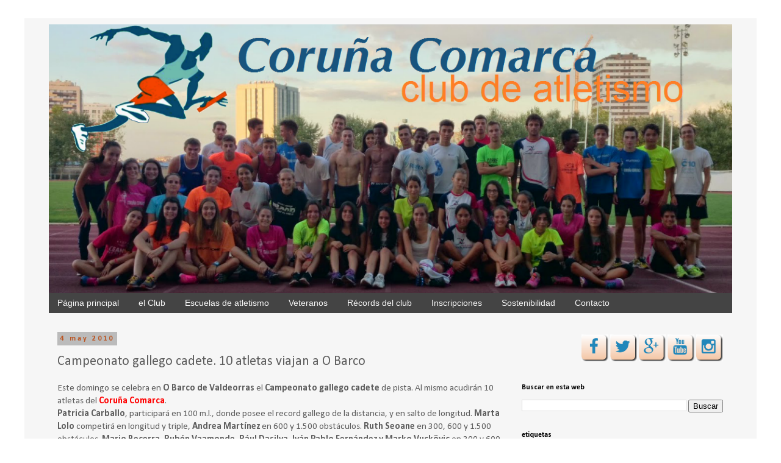

--- FILE ---
content_type: text/html; charset=UTF-8
request_url: https://corunacomarca.blogspot.com/2010/05/campeonato-gallego-cadete-10-atletas.html
body_size: 16409
content:
<!DOCTYPE html>
<html class='v2' dir='ltr' xmlns='http://www.w3.org/1999/xhtml' xmlns:b='http://www.google.com/2005/gml/b' xmlns:data='http://www.google.com/2005/gml/data' xmlns:expr='http://www.google.com/2005/gml/expr'>
<head>
<link href='https://www.blogger.com/static/v1/widgets/335934321-css_bundle_v2.css' rel='stylesheet' type='text/css'/>
<meta content='width=1100' name='viewport'/>
<meta content='text/html; charset=UTF-8' http-equiv='Content-Type'/>
<meta content='blogger' name='generator'/>
<link href='https://corunacomarca.blogspot.com/favicon.ico' rel='icon' type='image/x-icon'/>
<link href='http://corunacomarca.blogspot.com/2010/05/campeonato-gallego-cadete-10-atletas.html' rel='canonical'/>
<link rel="alternate" type="application/atom+xml" title="Club de Atletismo Coruña Comarca - Atom" href="https://corunacomarca.blogspot.com/feeds/posts/default" />
<link rel="alternate" type="application/rss+xml" title="Club de Atletismo Coruña Comarca - RSS" href="https://corunacomarca.blogspot.com/feeds/posts/default?alt=rss" />
<link rel="service.post" type="application/atom+xml" title="Club de Atletismo Coruña Comarca - Atom" href="https://www.blogger.com/feeds/6161206488002039223/posts/default" />

<link rel="alternate" type="application/atom+xml" title="Club de Atletismo Coruña Comarca - Atom" href="https://corunacomarca.blogspot.com/feeds/2171497284836831146/comments/default" />
<!--Can't find substitution for tag [blog.ieCssRetrofitLinks]-->
<meta content='http://corunacomarca.blogspot.com/2010/05/campeonato-gallego-cadete-10-atletas.html' property='og:url'/>
<meta content='Campeonato gallego cadete. 10 atletas viajan a O Barco' property='og:title'/>
<meta content='Este domingo se celebra en O Barco de Valdeorras  el Campeonato gallego cadete  de pista. Al mismo acudirán 10 atletas del Coruña Comarca . ...' property='og:description'/>
<title>
Club de Atletismo Coruña Comarca: Campeonato gallego cadete. 10 atletas viajan a O Barco
</title>
<style type='text/css'>@font-face{font-family:'Calibri';font-style:normal;font-weight:400;font-display:swap;src:url(//fonts.gstatic.com/l/font?kit=J7afnpV-BGlaFfdAhLEY67FIEjg&skey=a1029226f80653a8&v=v15)format('woff2');unicode-range:U+0000-00FF,U+0131,U+0152-0153,U+02BB-02BC,U+02C6,U+02DA,U+02DC,U+0304,U+0308,U+0329,U+2000-206F,U+20AC,U+2122,U+2191,U+2193,U+2212,U+2215,U+FEFF,U+FFFD;}@font-face{font-family:'Calibri';font-style:normal;font-weight:700;font-display:swap;src:url(//fonts.gstatic.com/l/font?kit=J7aanpV-BGlaFfdAjAo9_pxqHxIZrCE&skey=cd2dd6afe6bf0eb2&v=v15)format('woff2');unicode-range:U+0000-00FF,U+0131,U+0152-0153,U+02BB-02BC,U+02C6,U+02DA,U+02DC,U+0304,U+0308,U+0329,U+2000-206F,U+20AC,U+2122,U+2191,U+2193,U+2212,U+2215,U+FEFF,U+FFFD;}@font-face{font-family:'Calligraffitti';font-style:normal;font-weight:400;font-display:swap;src:url(//fonts.gstatic.com/s/calligraffitti/v20/46k2lbT3XjDVqJw3DCmCFjE0vkFeOZdjppN_.woff2)format('woff2');unicode-range:U+0000-00FF,U+0131,U+0152-0153,U+02BB-02BC,U+02C6,U+02DA,U+02DC,U+0304,U+0308,U+0329,U+2000-206F,U+20AC,U+2122,U+2191,U+2193,U+2212,U+2215,U+FEFF,U+FFFD;}</style>
<style id='page-skin-1' type='text/css'><!--
/*
-----------------------------------------------
Blogger Template Style
Name:     Simple
Designer: Josh Peterson
URL:      www.noaesthetic.com
----------------------------------------------- */
/* Variable definitions
====================
<Variable name="keycolor" description="Main Color" type="color" default="#66bbdd"/>
<Group description="Page Text" selector="body">
<Variable name="body.font" description="Font" type="font"
default="normal normal 12px Arial, Tahoma, Helvetica, FreeSans, sans-serif"/>
<Variable name="body.text.color" description="Text Color" type="color" default="#222222"/>
</Group>
<Group description="Backgrounds" selector=".body-fauxcolumns-outer">
<Variable name="body.background.color" description="Outer Background" type="color" default="#66bbdd"/>
<Variable name="content.background.color" description="Main Background" type="color" default="#ffffff"/>
<Variable name="header.background.color" description="Header Background" type="color" default="transparent"/>
</Group>
<Group description="Links" selector=".main-outer">
<Variable name="link.color" description="Link Color" type="color" default="#2288bb"/>
<Variable name="link.visited.color" description="Visited Color" type="color" default="#888888"/>
<Variable name="link.hover.color" description="Hover Color" type="color" default="#33aaff"/>
</Group>
<Group description="Blog Title" selector=".header h1">
<Variable name="header.font" description="Font" type="font"
default="normal normal 60px Arial, Tahoma, Helvetica, FreeSans, sans-serif"/>
<Variable name="header.text.color" description="Title Color" type="color" default="#3399bb" />
</Group>
<Group description="Blog Description" selector=".header .description">
<Variable name="description.text.color" description="Description Color" type="color"
default="#777777" />
</Group>
<Group description="Tabs Text" selector=".tabs-inner .widget li a">
<Variable name="tabs.font" description="Font" type="font"
default="normal normal 14px Arial, Tahoma, Helvetica, FreeSans, sans-serif"/>
<Variable name="tabs.text.color" description="Text Color" type="color" default="#999999"/>
<Variable name="tabs.selected.text.color" description="Selected Color" type="color" default="#000000"/>
</Group>
<Group description="Tabs Background" selector=".tabs-outer .PageList">
<Variable name="tabs.background.color" description="Background Color" type="color" default="#f5f5f5"/>
<Variable name="tabs.selected.background.color" description="Selected Color" type="color" default="#eeeeee"/>
</Group>
<Group description="Post Title" selector="h3.post-title, .comments h4">
<Variable name="post.title.font" description="Font" type="font"
default="normal normal 22px Arial, Tahoma, Helvetica, FreeSans, sans-serif"/>
</Group>
<Group description="Date Header" selector=".date-header">
<Variable name="date.header.color" description="Text Color" type="color"
default="#5d5d5d"/>
<Variable name="date.header.background.color" description="Background Color" type="color"
default="transparent"/>
</Group>
<Group description="Post Footer" selector=".post-footer">
<Variable name="post.footer.text.color" description="Text Color" type="color" default="#666666"/>
<Variable name="post.footer.background.color" description="Background Color" type="color"
default="#f9f9f9"/>
<Variable name="post.footer.border.color" description="Shadow Color" type="color" default="#eeeeee"/>
</Group>
<Group description="Gadgets" selector="h2">
<Variable name="widget.title.font" description="Title Font" type="font"
default="normal bold 11px Arial, Tahoma, Helvetica, FreeSans, sans-serif"/>
<Variable name="widget.title.text.color" description="Title Color" type="color" default="#000000"/>
<Variable name="widget.alternate.text.color" description="Alternate Color" type="color" default="#999999"/>
</Group>
<Group description="Images" selector=".main-inner">
<Variable name="image.background.color" description="Background Color" type="color" default="#ffffff"/>
<Variable name="image.border.color" description="Border Color" type="color" default="#eeeeee"/>
<Variable name="image.text.color" description="Caption Text Color" type="color" default="#5d5d5d"/>
</Group>
<Group description="Accents" selector=".content-inner">
<Variable name="body.rule.color" description="Separator Line Color" type="color" default="#eeeeee"/>
<Variable name="tabs.border.color" description="Tabs Border Color" type="color" default="transparent"/>
</Group>
<Variable name="body.background" description="Body Background" type="background"
color="transparent" default="$(color) none repeat scroll top left"/>
<Variable name="body.background.override" description="Body Background Override" type="string" default=""/>
<Variable name="body.background.gradient.cap" description="Body Gradient Cap" type="url"
default="url(//www.blogblog.com/1kt/simple/gradients_light.png)"/>
<Variable name="body.background.gradient.tile" description="Body Gradient Tile" type="url"
default="url(//www.blogblog.com/1kt/simple/body_gradient_tile_light.png)"/>
<Variable name="content.background.color.selector" description="Content Background Color Selector" type="string" default=".content-inner"/>
<Variable name="content.padding" description="Content Padding" type="length" default="10px"/>
<Variable name="content.padding.horizontal" description="Content Horizontal Padding" type="length" default="10px"/>
<Variable name="content.shadow.spread" description="Content Shadow Spread" type="length" default="40px"/>
<Variable name="content.shadow.spread.webkit" description="Content Shadow Spread (WebKit)" type="length" default="5px"/>
<Variable name="content.shadow.spread.ie" description="Content Shadow Spread (IE)" type="length" default="10px"/>
<Variable name="main.border.width" description="Main Border Width" type="length" default="0"/>
<Variable name="header.background.gradient" description="Header Gradient" type="url" default="none"/>
<Variable name="header.shadow.offset.left" description="Header Shadow Offset Left" type="length" default="-1px"/>
<Variable name="header.shadow.offset.top" description="Header Shadow Offset Top" type="length" default="-1px"/>
<Variable name="header.shadow.spread" description="Header Shadow Spread" type="length" default="1px"/>
<Variable name="header.padding" description="Header Padding" type="length" default="30px"/>
<Variable name="header.border.size" description="Header Border Size" type="length" default="1px"/>
<Variable name="header.bottom.border.size" description="Header Bottom Border Size" type="length" default="1px"/>
<Variable name="header.border.horizontalsize" description="Header Horizontal Border Size" type="length" default="0"/>
<Variable name="description.text.size" description="Description Text Size" type="string" default="140%"/>
<Variable name="tabs.margin.top" description="Tabs Margin Top" type="length" default="0" />
<Variable name="tabs.margin.side" description="Tabs Side Margin" type="length" default="30px" />
<Variable name="tabs.background.gradient" description="Tabs Background Gradient" type="url"
default="url(//www.blogblog.com/1kt/simple/gradients_light.png)"/>
<Variable name="tabs.border.width" description="Tabs Border Width" type="length" default="1px"/>
<Variable name="tabs.bevel.border.width" description="Tabs Bevel Border Width" type="length" default="1px"/>
<Variable name="date.header.padding" description="Date Header Padding" type="string" default="inherit"/>
<Variable name="date.header.letterspacing" description="Date Header Letter Spacing" type="string" default="inherit"/>
<Variable name="date.header.margin" description="Date Header Margin" type="string" default="inherit"/>
<Variable name="post.margin.bottom" description="Post Bottom Margin" type="length" default="25px"/>
<Variable name="image.border.small.size" description="Image Border Small Size" type="length" default="2px"/>
<Variable name="image.border.large.size" description="Image Border Large Size" type="length" default="5px"/>
<Variable name="page.width.selector" description="Page Width Selector" type="string" default=".region-inner"/>
<Variable name="page.width" description="Page Width" type="string" default="auto"/>
<Variable name="main.section.margin" description="Main Section Margin" type="length" default="15px"/>
<Variable name="main.padding" description="Main Padding" type="length" default="15px"/>
<Variable name="main.padding.top" description="Main Padding Top" type="length" default="30px"/>
<Variable name="main.padding.bottom" description="Main Padding Bottom" type="length" default="30px"/>
<Variable name="paging.background"
color="#f6f6f6"
description="Background of blog paging area" type="background"
default="transparent none no-repeat scroll top center"/>
<Variable name="footer.bevel" description="Bevel border length of footer" type="length" default="0"/>
<Variable name="mobile.background.overlay" description="Mobile Background Overlay" type="string"
default="transparent none repeat scroll top left"/>
<Variable name="mobile.background.size" description="Mobile Background Size" type="string" default="auto"/>
<Variable name="mobile.button.color" description="Mobile Button Color" type="color" default="#ffffff" />
<Variable name="startSide" description="Side where text starts in blog language" type="automatic" default="left"/>
<Variable name="endSide" description="Side where text ends in blog language" type="automatic" default="right"/>
*/
/* Content
----------------------------------------------- */
body {
font: normal normal 14px Calibri;
color: #5d5d5d;
background: transparent none no-repeat scroll center center;
padding: 0 0 0 0;
}
html body .region-inner {
min-width: 0;
max-width: 100%;
width: auto;
}
a:link {
text-decoration:none;
color: #444444;
}
a:visited {
text-decoration:none;
color: #444444;
}
a:hover {
text-decoration:underline;
color: #ff8832;
}
.body-fauxcolumn-outer .fauxcolumn-inner {
background: transparent none repeat scroll top left;
_background-image: none;
}
.body-fauxcolumn-outer .cap-top {
position: absolute;
z-index: 1;
height: 400px;
width: 100%;
background: transparent none no-repeat scroll center center;
}
.body-fauxcolumn-outer .cap-top .cap-left {
width: 100%;
background: transparent none repeat-x scroll top left;
_background-image: none;
}
.content-outer {
-moz-box-shadow: 0 0 0 rgba(0, 0, 0, .15);
-webkit-box-shadow: 0 0 0 rgba(0, 0, 0, .15);
-goog-ms-box-shadow: 0 0 0 #333333;
box-shadow: 0 0 0 rgba(0, 0, 0, .15);
margin-bottom: 1px;
}
.content-inner {
padding: 10px 40px;
}
.content-inner {
background-color: #f6f6f6;
}
/* Header
----------------------------------------------- */
/* Added by phh 2014NOV25 */
.header {
width:100%;
float: left;
margin:0 auto 1%;
}
.header2 {
width:35%;
float: right;
margin:0 auto 1%;
}
.header2 .widget {margin:0;}
.header-outer {
background: transparent none repeat-x scroll 0 -400px;
_background-image: none;
}
.Header h1 {
font: normal bold 70px Calligraffitti;
color: #19557f;
text-shadow: 0 0 0 rgba(0, 0, 0, .2);
}
.Header h1 a {
color: #19557f;
}
.Header .description {
font-size: 18px;
color: #ff8832;
}
.header-inner .Header .titlewrapper {
padding: 22px 0;
}
.header-inner .Header .descriptionwrapper {
padding: 0 0;
}
/* Tabs
----------------------------------------------- */
.tabs-inner .section:first-child {
border-top: 0 solid #999999;
}
.tabs-inner .section:first-child ul {
margin-top: -1px;
border-top: 1px solid #999999;
border-left: 1px solid #999999;
border-right: 1px solid #999999;
}
.tabs-inner .widget ul {
background: #444444 none repeat-x scroll 0 -800px;
_background-image: none;
border-bottom: 1px solid #999999;
margin-top: 0;
margin-left: -30px;
margin-right: -30px;
}
.tabs-inner .widget li a {
display: inline-block;
padding: .6em 1em;
font: normal normal 14px Arial, Tahoma, Helvetica, FreeSans, sans-serif;
color: #f6f6f6;
border-left: 1px solid #f6f6f6;
border-right: 0px solid #999999;
}
.tabs-inner .widget li:first-child a {
border-left: none;
}
.tabs-inner .widget li.selected a, .tabs-inner .widget li a:hover {
color: #f6f6f6;
background-color: #2288bb;
text-decoration: none;
}
/* Columns
----------------------------------------------- */
.main-outer {
border-top: 0 solid transparent;
}
.fauxcolumn-left-outer .fauxcolumn-inner {
border-right: 1px solid transparent;
}
.fauxcolumn-right-outer .fauxcolumn-inner {
border-left: 1px solid transparent;
}
/* Headings
----------------------------------------------- */
h2 {
margin: 0 0 1em 0;
font: normal bold 12px Calibri;
color: #000000;
}
/* Widgets
----------------------------------------------- */
.widget .zippy {
color: #999999;
text-shadow: 2px 2px 1px rgba(0, 0, 0, .1);
}
.widget .popular-posts ul {
list-style: none;
}
/* Posts
----------------------------------------------- */
.date-header span {
background-color: #bbbbbb;
color: #bb5421;
padding: 0.4em;
letter-spacing: 3px;
margin: inherit;
}
.main-inner {
padding-top: 35px;
padding-bottom: 65px;
}
.main-inner .column-center-inner {
padding: 0 0;
}
.main-inner .column-center-inner .section {
margin: 0 1em;
}
.post {
margin: 0 0 45px 0;
}
h3.post-title, .comments h4 {
font: normal normal 22px Calibri;
margin: .75em 0 0;
}
.post-body {
font-size: 110%;
line-height: 1.4;
position: relative;
}
.post-body img, .post-body .tr-caption-container, .Profile img, .Image img,
.BlogList .item-thumbnail img {
padding: 2px;
background: transparent;
border: 1px solid transparent;
-moz-box-shadow: 1px 1px 5px rgba(0, 0, 0, .1);
-webkit-box-shadow: 1px 1px 5px rgba(0, 0, 0, .1);
box-shadow: 1px 1px 5px rgba(0, 0, 0, .1);
}
.post-body img, .post-body .tr-caption-container {
padding: 5px;
}
.post-body .tr-caption-container {
color: #5d5d5d;
}
.post-body .tr-caption-container img {
padding: 0;
background: transparent;
border: none;
-moz-box-shadow: 0 0 0 rgba(0, 0, 0, .1);
-webkit-box-shadow: 0 0 0 rgba(0, 0, 0, .1);
box-shadow: 0 0 0 rgba(0, 0, 0, .1);
}
.post-header {
margin: 0 0 1.5em;
line-height: 1.6;
font-size: 90%;
}
.post-footer {
margin: 20px -2px 0;
padding: 5px 10px;
color: #666666;
background-color: #dddddd;
border-bottom: 1px solid #19557f;
line-height: 1.6;
font-size: 90%;
}
#comments .comment-author {
padding-top: 1.5em;
border-top: 1px solid transparent;
background-position: 0 1.5em;
}
#comments .comment-author:first-child {
padding-top: 0;
border-top: none;
}
.avatar-image-container {
margin: .2em 0 0;
}
#comments .avatar-image-container img {
border: 1px solid transparent;
}
/* Comments
----------------------------------------------- */
.comments .comments-content .icon.blog-author {
background-repeat: no-repeat;
background-image: url([data-uri]);
}
.comments .comments-content .loadmore a {
border-top: 1px solid #999999;
border-bottom: 1px solid #999999;
}
.comments .comment-thread.inline-thread {
background-color: #dddddd;
}
.comments .continue {
border-top: 2px solid #999999;
}
/* Accents
---------------------------------------------- */
.section-columns td.columns-cell {
border-left: 1px solid transparent;
}
.blog-pager {
background: transparent url(//www.blogblog.com/1kt/simple/paging_dot.png) repeat-x scroll top center;
}
.blog-pager-older-link, .home-link,
.blog-pager-newer-link {
background-color: #f6f6f6;
padding: 5px;
}
.footer-outer {
border-top: 1px dashed #bbbbbb;
}
/* Mobile
----------------------------------------------- */
body.mobile  {
background-size: auto;
}
.mobile .body-fauxcolumn-outer {
background: transparent none repeat scroll top left;
}
.mobile .body-fauxcolumn-outer .cap-top {
background-size: 100% auto;
}
.mobile .content-outer {
-webkit-box-shadow: 0 0 3px rgba(0, 0, 0, .15);
box-shadow: 0 0 3px rgba(0, 0, 0, .15);
}
body.mobile .AdSense {
margin: 0 -0;
}
.mobile .tabs-inner .widget ul {
margin-left: 0;
margin-right: 0;
}
.mobile .post {
margin: 0;
}
.mobile .main-inner .column-center-inner .section {
margin: 0;
}
.mobile .date-header span {
padding: 0.1em 10px;
margin: 0 -10px;
}
.mobile h3.post-title {
margin: 0;
}
.mobile .blog-pager {
background: transparent none no-repeat scroll top center;
}
.mobile .footer-outer {
border-top: none;
}
.mobile .main-inner, .mobile .footer-inner {
background-color: #f6f6f6;
}
.mobile-index-contents {
color: #5d5d5d;
}
.mobile-link-button {
background-color: #444444;
}
.mobile-link-button a:link, .mobile-link-button a:visited {
color: #ffffff;
}
.mobile .tabs-inner .section:first-child {
border-top: none;
}
.mobile .tabs-inner .PageList .widget-content {
background-color: #2288bb;
color: #f6f6f6;
border-top: 1px solid #999999;
border-bottom: 1px solid #999999;
}
.mobile .tabs-inner .PageList .widget-content .pagelist-arrow {
border-left: 1px solid #999999;
}
/* Menu desplegable por phh
----------------------------------------------- */
#cssnav {
border: 0px;
margin: 0px;
padding: 0px;
width: auto;
font: normal normal 14px Arial, Tahoma, Helvetica, FreeSans, sans-serif; /* Template Designer - Change Font Type, Size, Etc */
color: #f6f6f6; /* Template Designer - Change Font Size */
}
#cssnav ul {
background: #444444 none repeat-x scroll 0 -800px;
_background-image: none; /* Template Designer - Change Menu Background */
height: 40px; /* Change Height of Menu */
list-style: none;
margin: 0px;
padding: 0px;
}
#cssnav li {
float: none; /* none = centre */
display: inline-block;
padding: 0px;
}
#cssnav li a {
background: #444444 none repeat-x scroll 0 -800px;
_background-image: none; /* Template Designer - Change Menu Background */
display: block;
margin: 0px;
border: 0px; /*Quitamos el borde de la barra de menú by phh 20141120 */
text-align: center;
font: normal normal 14px Arial, Tahoma, Helvetica, FreeSans, sans-serif; /* Template Designer - Change Font Type, Size, Etc */
text-decoration: none;
}
#cssnav > ul > li > a {
color: #f6f6f6; /* Template Designer - Change Font Color */
}
#cssnav ul ul a {
color: #f6f6f6; /* Template Designer - Change Color */
}
#cssnav li > a:hover, #cssnav ul li:hover {
color: #f6f6f6; /* Template Designer - Change Font Color on Hover */
background-color: #2288bb; /* Template Designer - Change Font Background on Hover */
text-decoration: none;
}
#cssnav li ul {
background: #444444 none repeat-x scroll 0 -800px;
_background-image: none; /* Template Designer - Change Menu Background */
display: none;
height: auto;
padding: 0px;
margin: 0px;
border: 0px;
position: absolute;
width: 200px; /* Change Width Of DropDown Menu */
z-index:9999;
}
#cssnav li:hover ul {
display: block;
}
#cssnav li li {
background: #444444 none repeat-x scroll 0 -800px;
_background-image: none; /* Template Designer - Change Background */
display: block;
float: none;
margin: 0px;
padding: 0px;
width: 200px; /* Change Width Of DropDown Menu */
}
#cssnav li:hover li a {
background: #444444; /* Template Designer - Change Background of Link on Hover */
border: 0px;
}
#cssnav li ul a {
display: block;
height: auto;
margin: 0px;
padding: 10px;
text-align: left;
}
#cssnav li ul a:hover, #cssnav li ul li:hover > a {
color: #f6f6f6; /* Template Designer - Change Text Color on Hover */
background-color: #2288bb; /* Template Designer - Change Background on Hover */
border: 0px;
text-decoration: none;
}
.tabs-inner { padding: 0px; } .section { margin: 0px; } /* Borra los espacios a derecha e izquierda de la barra de menú */
/* Botones redes sociales
------------------------------------- */
#socialmediabuttons {
text-align: right;
float: right;
margin: 0 auto;
display:block;
}
/* Oculta la barra de navegación
------------------------------------- */
#navbar-iframe {
display: none !important;
height: 0px;
}
}

--></style>
<style id='template-skin-1' type='text/css'><!--
body {
min-width: 1200px;
}
.content-outer, .content-fauxcolumn-outer, .region-inner {
min-width: 1200px;
max-width: 1200px;
_width: 1200px;
}
.main-inner .columns {
padding-left: 0px;
padding-right: 360px;
}
.main-inner .fauxcolumn-center-outer {
left: 0px;
right: 360px;
/* IE6 does not respect left and right together */
_width: expression(this.parentNode.offsetWidth -
parseInt("0px") -
parseInt("360px") + 'px');
}
.main-inner .fauxcolumn-left-outer {
width: 0px;
}
.main-inner .fauxcolumn-right-outer {
width: 360px;
}
.main-inner .column-left-outer {
width: 0px;
right: 100%;
margin-left: -0px;
}
.main-inner .column-right-outer {
width: 360px;
margin-right: -360px;
}
#layout {
min-width: 0;
}
#layout .content-outer {
min-width: 0;
width: 800px;
}
#layout .region-inner {
min-width: 0;
width: auto;
}
--></style>
<link href='https://www.blogger.com/dyn-css/authorization.css?targetBlogID=6161206488002039223&amp;zx=1c393aae-f17c-47c3-a1a9-734bfa31f5bb' media='none' onload='if(media!=&#39;all&#39;)media=&#39;all&#39;' rel='stylesheet'/><noscript><link href='https://www.blogger.com/dyn-css/authorization.css?targetBlogID=6161206488002039223&amp;zx=1c393aae-f17c-47c3-a1a9-734bfa31f5bb' rel='stylesheet'/></noscript>
<meta name='google-adsense-platform-account' content='ca-host-pub-1556223355139109'/>
<meta name='google-adsense-platform-domain' content='blogspot.com'/>

</head>
<body class='loading'>
<div class='navbar section' id='navbar'><div class='widget Navbar' data-version='1' id='Navbar1'><script type="text/javascript">
    function setAttributeOnload(object, attribute, val) {
      if(window.addEventListener) {
        window.addEventListener('load',
          function(){ object[attribute] = val; }, false);
      } else {
        window.attachEvent('onload', function(){ object[attribute] = val; });
      }
    }
  </script>
<div id="navbar-iframe-container"></div>
<script type="text/javascript" src="https://apis.google.com/js/platform.js"></script>
<script type="text/javascript">
      gapi.load("gapi.iframes:gapi.iframes.style.bubble", function() {
        if (gapi.iframes && gapi.iframes.getContext) {
          gapi.iframes.getContext().openChild({
              url: 'https://www.blogger.com/navbar/6161206488002039223?po\x3d2171497284836831146\x26origin\x3dhttps://corunacomarca.blogspot.com',
              where: document.getElementById("navbar-iframe-container"),
              id: "navbar-iframe"
          });
        }
      });
    </script><script type="text/javascript">
(function() {
var script = document.createElement('script');
script.type = 'text/javascript';
script.src = '//pagead2.googlesyndication.com/pagead/js/google_top_exp.js';
var head = document.getElementsByTagName('head')[0];
if (head) {
head.appendChild(script);
}})();
</script>
</div></div>
<div class='body-fauxcolumns'>
<div class='fauxcolumn-outer body-fauxcolumn-outer'>
<div class='cap-top'>
<div class='cap-left'></div>
<div class='cap-right'></div>
</div>
<div class='fauxborder-left'>
<div class='fauxborder-right'></div>
<div class='fauxcolumn-inner'>
</div>
</div>
<div class='cap-bottom'>
<div class='cap-left'></div>
<div class='cap-right'></div>
</div>
</div>
</div>
<div class='content'>
<div class='content-fauxcolumns'>
<div class='fauxcolumn-outer content-fauxcolumn-outer'>
<div class='cap-top'>
<div class='cap-left'></div>
<div class='cap-right'></div>
</div>
<div class='fauxborder-left'>
<div class='fauxborder-right'></div>
<div class='fauxcolumn-inner'>
</div>
</div>
<div class='cap-bottom'>
<div class='cap-left'></div>
<div class='cap-right'></div>
</div>
</div>
</div>
<div class='content-outer'>
<div class='content-cap-top cap-top'>
<div class='cap-left'></div>
<div class='cap-right'></div>
</div>
<div class='fauxborder-left content-fauxborder-left'>
<div class='fauxborder-right content-fauxborder-right'></div>
<div class='content-inner'>
<header>
<div class='header-outer'>
<div class='header-cap-top cap-top'>
<div class='cap-left'></div>
<div class='cap-right'></div>
</div>
<div class='fauxborder-left header-fauxborder-left'>
<div class='fauxborder-right header-fauxborder-right'></div>
<div class='region-inner header-inner'>
<div class='header section' id='header'><div class='widget Header' data-version='1' id='Header1'>
<div id='header-inner'>
<a href='https://corunacomarca.blogspot.com/' style='display: block'>
<img alt='Club de Atletismo Coruña Comarca' height='441px; ' id='Header1_headerimg' src='https://blogger.googleusercontent.com/img/b/R29vZ2xl/AVvXsEjn7cLTecKQJdq2msnpgo_5wjB5h87ySI7UJeQD3mPcMiaqa3PrnGPfDu2GSNLiK4eQZxLoxR7ftBu3lE3MTvIch-d11hAXmVDg00Nxnvw2XDJUyq6FVCG812cd7Qg-kb8eTYGEeRWwJDXR/s1600/IniciodeTemporada_con_texto.png' style='display: block' width='1130px; '/>
</a>
</div>
</div></div>
<div style='clear: both;'></div>
</div>
</div>
<div class='header-cap-bottom cap-bottom'>
<div class='cap-left'></div>
<div class='cap-right'></div>
</div>
</div>
</header>
<div class='tabs-outer'>
<div class='tabs-cap-top cap-top'>
<div class='cap-left'></div>
<div class='cap-right'></div>
</div>
<div class='fauxborder-left tabs-fauxborder-left'>
<div class='fauxborder-right tabs-fauxborder-right'></div>
<div class='region-inner tabs-inner'>
<div class='tabs section' id='crosscol'><div class='widget HTML' data-version='1' id='HTML3'>
<h2 class='title'>
Menu
</h2>
<div class='widget-content'>
<!-- DropDownMenu by phh 20150117 -->
<ul id='cssnav'>
<li class="active"><a href='http://corunacomarca.blogspot.com.es/'>Página principal</a>
</li>
<li class="sub"><a href='#'>el Club</a>
    <ul>
        <li><a href='http://corunacomarca.blogspot.com/p/historia.html'>Historia</a></li>
        <li><a href='http://corunacomarca.blogspot.com/p/directiva-del-club.html'>Directiva</a></li>
        </ul>
</li>
<li class="sub"><a href='#'>Escuelas de atletismo</a>
    <ul>
        <li><a href='http://corunacomarca.blogspot.com.es/p/escuela-de-atletismo.html'>Horarios</a></li>
        <li><a href='http://corunacomarca.blogspot.com/p/prueba-con-nosotros.html'>Prueba con nosotros</a></li>
    </ul>
</li>
<li class="sub"><a href='http://corunacomarca.blogspot.com.es/search/label/veteranos'>Veteranos</a>
</li>
<li class="sub"><a href='#'>Récords del club</a>
    <ul>
	<li><a href='http://corunacomarca.blogspot.com/p/records-del-club-masculinos.html'>Categoría masculina</a></li>
	<li><a href='http://corunacomarca.blogspot.com/p/records-del-club-femeninos.html'>Categoría femenina</a></li>
    </ul>
</li>
<li class="sub"><a href='#'>Inscripciones</a>
    <ul>
        <li><a href='http://corunacomarca.blogspot.com/p/inscripciones.html'>Carreras</a></li>
    </ul>	
</li>
<li class="last"><a href='http://corunacomarca.blogspot.com.es/search/label/sostenibilidad'>Sostenibilidad</a>
</li>
<li class="last"><a href='http://corunacomarca.blogspot.com.es/p/contacto.html'>Contacto</a>
</li>

<!-- end DropDownMenu --></ul>
</div>
<div class='clear'></div>
</div></div>
<div class='tabs no-items section' id='crosscol-overflow'></div>
</div>
</div>
<div class='tabs-cap-bottom cap-bottom'>
<div class='cap-left'></div>
<div class='cap-right'></div>
</div>
</div>
<div class='main-outer'>
<div class='main-cap-top cap-top'>
<div class='cap-left'></div>
<div class='cap-right'></div>
</div>
<div class='fauxborder-left main-fauxborder-left'>
<div class='fauxborder-right main-fauxborder-right'></div>
<div class='region-inner main-inner'>
<div class='columns fauxcolumns'>
<div class='fauxcolumn-outer fauxcolumn-center-outer'>
<div class='cap-top'>
<div class='cap-left'></div>
<div class='cap-right'></div>
</div>
<div class='fauxborder-left'>
<div class='fauxborder-right'></div>
<div class='fauxcolumn-inner'>
</div>
</div>
<div class='cap-bottom'>
<div class='cap-left'></div>
<div class='cap-right'></div>
</div>
</div>
<div class='fauxcolumn-outer fauxcolumn-left-outer'>
<div class='cap-top'>
<div class='cap-left'></div>
<div class='cap-right'></div>
</div>
<div class='fauxborder-left'>
<div class='fauxborder-right'></div>
<div class='fauxcolumn-inner'>
</div>
</div>
<div class='cap-bottom'>
<div class='cap-left'></div>
<div class='cap-right'></div>
</div>
</div>
<div class='fauxcolumn-outer fauxcolumn-right-outer'>
<div class='cap-top'>
<div class='cap-left'></div>
<div class='cap-right'></div>
</div>
<div class='fauxborder-left'>
<div class='fauxborder-right'></div>
<div class='fauxcolumn-inner'>
</div>
</div>
<div class='cap-bottom'>
<div class='cap-left'></div>
<div class='cap-right'></div>
</div>
</div>
<!-- corrects IE6 width calculation -->
<div class='columns-inner'>
<div class='column-center-outer'>
<div class='column-center-inner'>
<div class='main section' id='main'><div class='widget Blog' data-version='1' id='Blog1'>
<div class='blog-posts hfeed'>
<!--Can't find substitution for tag [defaultAdStart]-->

                                        <div class="date-outer">
                                      
<h2 class='date-header'>
<span>
4 may 2010
</span>
</h2>

                                        <div class="date-posts">
                                      
<div class='post-outer'>
<div class='post hentry' itemprop='blogPost' itemscope='itemscope' itemtype='http://schema.org/BlogPosting'>
<meta content='6161206488002039223' itemprop='blogId'/>
<meta content='2171497284836831146' itemprop='postId'/>
<a name='2171497284836831146'></a>
<h3 class='post-title entry-title' itemprop='name'>
Campeonato gallego cadete. 10 atletas viajan a O Barco
</h3>
<div class='post-header'>
<div class='post-header-line-1'></div>
</div>
<div class='post-body entry-content' id='post-body-2171497284836831146' itemprop='description articleBody'>
Este domingo se celebra en <span style="font-weight: bold;">O Barco de Valdeorras</span> el <span style="font-weight: bold;">Campeonato gallego cadete</span> de pista. Al mismo acudirán 10 atletas del <span style="font-weight: bold; color: rgb(255, 0, 0);">Coruña Comarca</span>.<br /><span style="font-weight: bold;">Patricia Carballo</span>, participará en 100 m.l., donde posee el record gallego de la distancia, y en salto de longitud. <span style="font-weight: bold;">Marta Lolo</span> competirá en longitud y triple, <span style="font-weight: bold;">Andrea Martínez</span> en 600 y 1.500 obstáculos.<span style="font-weight: bold;"> Ruth Seoane</span> en 300, 600 y 1.500 obstáculos. <span style="font-weight: bold;">Mario Becerra, Rubén Vaamonde, Rául Dasilva, Iván Pablo Fernández y Marko Vuckövic</span> en 300 y 600<span style="font-weight: bold;">, Anxo Blanco competirá en </span>longitud y triple.<br />El equipo se desplaza el sábado y se alojará en el Hostal Mayo en la calle Eulogio Fernández, 70. La comida del domingo será en el restaurante Conte B&#180;ell Lloc.<br /><br /><a href="http://www.atletismogalego.com/horarios/hob090510.pdf">[Horario]</a>
<div style='clear: both;'></div>
</div>
<div class='post-footer'>
<div class='post-footer-line post-footer-line-1'>
<span class='post-author vcard'>
</span>
<span class='post-timestamp'>
</span>
<span class='post-comment-link'>
</span>
<span class='post-icons'>
<span class='item-action'>
<a href='https://www.blogger.com/email-post/6161206488002039223/2171497284836831146' title='Enviar entrada por correo electrónico'>
<img alt="" class="icon-action" height="13" src="//img1.blogblog.com/img/icon18_email.gif" width="18">
</a>
</span>
<span class='item-control blog-admin pid-704465407'>
<a href='https://www.blogger.com/post-edit.g?blogID=6161206488002039223&postID=2171497284836831146&from=pencil' title='Editar entrada'>
<img alt="" class="icon-action" height="18" src="//img2.blogblog.com/img/icon18_edit_allbkg.gif" width="18">
</a>
</span>
</span>
<div class='post-share-buttons goog-inline-block'>
<a class='goog-inline-block share-button sb-email' href='https://www.blogger.com/share-post.g?blogID=6161206488002039223&postID=2171497284836831146&target=email' target='_blank' title='Enviar por correo electrónico'>
<span class='share-button-link-text'>
Enviar por correo electrónico
</span>
</a>
<a class='goog-inline-block share-button sb-blog' href='https://www.blogger.com/share-post.g?blogID=6161206488002039223&postID=2171497284836831146&target=blog' onclick='window.open(this.href, "_blank", "height=270,width=475"); return false;' target='_blank' title='Escribe un blog'>
<span class='share-button-link-text'>
Escribe un blog
</span>
</a>
<a class='goog-inline-block share-button sb-twitter' href='https://www.blogger.com/share-post.g?blogID=6161206488002039223&postID=2171497284836831146&target=twitter' target='_blank' title='Compartir en X'>
<span class='share-button-link-text'>
Compartir en X
</span>
</a>
<a class='goog-inline-block share-button sb-facebook' href='https://www.blogger.com/share-post.g?blogID=6161206488002039223&postID=2171497284836831146&target=facebook' onclick='window.open(this.href, "_blank", "height=430,width=640"); return false;' target='_blank' title='Compartir con Facebook'>
<span class='share-button-link-text'>
Compartir con Facebook
</span>
</a>
<a class='goog-inline-block share-button sb-pinterest' href='https://www.blogger.com/share-post.g?blogID=6161206488002039223&postID=2171497284836831146&target=pinterest' target='_blank' title='Compartir en Pinterest'>
<span class='share-button-link-text'>
Compartir en Pinterest
</span>
</a>
</div>
</div>
<div class='post-footer-line post-footer-line-2'>
<span class='post-labels'>
</span>
</div>
<div class='post-footer-line post-footer-line-3'>
<span class='post-location'>
</span>
</div>
</div>
</div>
<div class='comments' id='comments'>
<a name='comments'></a>
<div id='backlinks-container'>
<div id='Blog1_backlinks-container'>
</div>
</div>
</div>
</div>

                                      </div></div>
                                    
<!--Can't find substitution for tag [adEnd]-->
</div>
<div class='blog-pager' id='blog-pager'>
<span id='blog-pager-newer-link'>
<a class='blog-pager-newer-link' href='https://corunacomarca.blogspot.com/2010/05/francisco-michinel-andrea-de-paz-y.html' id='Blog1_blog-pager-newer-link' title='Entrada más reciente'>
Entrada más reciente
</a>
</span>
<span id='blog-pager-older-link'>
<a class='blog-pager-older-link' href='https://corunacomarca.blogspot.com/2010/05/20-medallas-para-el-coruna-comarca-en.html' id='Blog1_blog-pager-older-link' title='Entrada antigua'>
Entrada antigua
</a>
</span>
<a class='home-link' href='https://corunacomarca.blogspot.com/'>
Inicio
</a>
</div>
<div class='clear'></div>
<div class='post-feeds'>
</div>
</div></div>
</div>
</div>
<div class='column-left-outer'>
<div class='column-left-inner'>
<aside>
</aside>
</div>
</div>
<div class='column-right-outer'>
<div class='column-right-inner'>
<aside>
<div class='sidebar section' id='sidebar-right-1'><div class='widget HTML' data-version='1' id='HTML4'>
<div class='widget-content'>
<div id="socialmediabuttons">
<a href="https://www.facebook.com/corunacomarca" target="_blank"><img alt="Facebook" src="https://blogger.googleusercontent.com/img/b/R29vZ2xl/AVvXsEg9emLAMtp4WupAnxY94cW_yKrv1lDU7DAmHlGVUMd5XbukYOsE2YApv5nAphbQErcXExE4rUEAq3zJCw1QGdE4pKjycW6AElLX6SW3-2WFK21GZr6WfEG2H1oonqw9AtoVBrDk2DVx3Dcq/s800/FB_A.png" onmouseover="this.src='https://blogger.googleusercontent.com/img/b/R29vZ2xl/AVvXsEjiX9b2shgQvzgIhiWCnp6ycYNWmUbMGudK_GQpxTNYZe1JlKKdtd7lhW3axv3gaTOGZBfH3UWn9Zld_tBjOSs0eiZdBYfUL7a7rET4-nj6SoSUG_zCkqWXTAxTPb5J5DftiQkO7PIhLzBS/s800/FB_B.png'" onmouseout="this.src='https://blogger.googleusercontent.com/img/b/R29vZ2xl/AVvXsEg9emLAMtp4WupAnxY94cW_yKrv1lDU7DAmHlGVUMd5XbukYOsE2YApv5nAphbQErcXExE4rUEAq3zJCw1QGdE4pKjycW6AElLX6SW3-2WFK21GZr6WfEG2H1oonqw9AtoVBrDk2DVx3Dcq/s800/FB_A.png'" width="44" height="44" title="Facebook" /></a>
<a href="https://twitter.com/CorunaComarca" target="_blank"><img alt="Twitter" src="https://blogger.googleusercontent.com/img/b/R29vZ2xl/AVvXsEgAUQlI79SH4DbaxVP44lwjWghMA51TI8-53cGqwl25XKKBER2USww_JWCngYhGDZsUjFkDw5vdB-5VLctWldsXC6RpHi8MZwGMpA8c8ADj5-TzdU1bvp4FZ63CE30SP0t6inzVogVJwm6H/s800/TW_A.png" onmouseover="this.src=&#39;https://blogger.googleusercontent.com/img/b/R29vZ2xl/AVvXsEik6GwUMvPe3f5v-TShChQ5NBj8NHtjYwhQ-XPuoemPst9Z6aURR73x1RYAxus3nYkWZE6NAyGjknp-M_AjFTNkJx_eyOgrwGOSRzpBsCkrjYJefx4BNK99VLOdLy5lG5MHuK-tsV0Vu61r/s800/TW_B.png&#39;" onmouseout="this.src=&#39;https://blogger.googleusercontent.com/img/b/R29vZ2xl/AVvXsEgAUQlI79SH4DbaxVP44lwjWghMA51TI8-53cGqwl25XKKBER2USww_JWCngYhGDZsUjFkDw5vdB-5VLctWldsXC6RpHi8MZwGMpA8c8ADj5-TzdU1bvp4FZ63CE30SP0t6inzVogVJwm6H/s800/TW_A.png&#39;" width="44" height="44" title="Twitter" /></a>
<a href="https://plus.google.com/u/0/113020996924506928613/posts" target="_blank"><img alt="GooglePlus" src="https://blogger.googleusercontent.com/img/b/R29vZ2xl/AVvXsEiqqloHdsLZ4BG_Mfyb60tboOiNWWtXGiAqo3uJAw65dPTlZ0T7OEvbenAl5HKm1qqenZd9120BjvnubPsxkG4IAiK2UfupYdiw7EHP0DHQO0ihk9a0pGfQamFQlfwex4y5neQGySkZ3OyY/s800/GP_A.png" onmouseover="this.src=&#39;https://blogger.googleusercontent.com/img/b/R29vZ2xl/AVvXsEhdUi_HyWJpeTZGDEJtcBNSN80JkdrSWLN43NPjmeOQRPqb55SfalJIp9NKpxP6BXca6E40KWEZ3xT6bHcPMCgbl3G_OhIvaejS_b0xJcFSUxcr3sCCir1GNoW24W7w5RbzJcbXfdzjIKEt/s800/GP_B.png&#39;" onmouseout="this.src=&#39;https://blogger.googleusercontent.com/img/b/R29vZ2xl/AVvXsEiqqloHdsLZ4BG_Mfyb60tboOiNWWtXGiAqo3uJAw65dPTlZ0T7OEvbenAl5HKm1qqenZd9120BjvnubPsxkG4IAiK2UfupYdiw7EHP0DHQO0ihk9a0pGfQamFQlfwex4y5neQGySkZ3OyY/s800/GP_A.png&#39;" width="44" height="44" title="Google Plus" /></a>
<a href="https://www.youtube.com/channel/UC8EzRD8pvIWkbov20BRkJBQ" target="_blank"><img alt="YouTube" src="https://blogger.googleusercontent.com/img/b/R29vZ2xl/AVvXsEgscLsnWQc0cgSOSLeKz6txsx0ZVk6axiRm3Jj40_FRW4osqjfFjTgZDy3oejo_IDDNg6eb7-OVztxAPIphTvgVlCawCHNWTP55zDYc6SZfQ-PscXJx7VUXyVCWqyv8qoPCG7YID7-FLkzU/s800/YT_A.png" onmouseover="this.src=&#39;https://blogger.googleusercontent.com/img/b/R29vZ2xl/AVvXsEgztn74dhW3Qqi1LXdntxa4ArH7HqWBvOGtlns8eyKxLq5vxJG43JInxMjthbOgqCZq8GxgZxn69G9l2_ZvkYwDCyvcyJgtOkHwvph5vHteSIXNrnSWVDyYNtcOIgsjWuQCIJ5teIR9ngh_/s800/YT_B.png&#39;" onmouseout="this.src=&#39;https://blogger.googleusercontent.com/img/b/R29vZ2xl/AVvXsEgscLsnWQc0cgSOSLeKz6txsx0ZVk6axiRm3Jj40_FRW4osqjfFjTgZDy3oejo_IDDNg6eb7-OVztxAPIphTvgVlCawCHNWTP55zDYc6SZfQ-PscXJx7VUXyVCWqyv8qoPCG7YID7-FLkzU/s800/YT_A.png&#39;" width="44" height="44" title="YouTube" /></a>
<a href="" target="_blank"><img alt="Instagram" src="https://blogger.googleusercontent.com/img/b/R29vZ2xl/AVvXsEjZje6uD0_6-6yZZtM9l09A3_BFjznMRi_muJ5yGGJE97insFjcZUQ7bRSAkM15HV7mDwAOksSqFAsEY4rND7LLf1NXaOJ61W200aF6k-5l7Yv0u0LOYYyOaKb34tRhssHGE3U3ceNAG5OU/s800/IG_A.png" onmouseover="this.src=&#39;https://blogger.googleusercontent.com/img/b/R29vZ2xl/AVvXsEgi5V6fFqf3b7m2hiONJ7lkM9ZVaQpdCVzWtBCHjZUthzvKEdzSMyXwraKrNRPl9DsNV2ZOspq8yNfSmheJvk3Uru3yJObQWcGjZfFT7c2r-4i5jMIEnhTg4CzRcSbs6mynReqE6xQbEPCk/s800/IG_B.png&#39;" onmouseout="this.src=&#39;https://blogger.googleusercontent.com/img/b/R29vZ2xl/AVvXsEjZje6uD0_6-6yZZtM9l09A3_BFjznMRi_muJ5yGGJE97insFjcZUQ7bRSAkM15HV7mDwAOksSqFAsEY4rND7LLf1NXaOJ61W200aF6k-5l7Yv0u0LOYYyOaKb34tRhssHGE3U3ceNAG5OU/s800/IG_A.png&#39;" width="44" height="44" title="Instagram" /></a>
</div>
</div>
<div class='clear'></div>
</div><div class='widget BlogSearch' data-version='1' id='BlogSearch2'>
<h2 class='title'>Buscar en esta web</h2>
<div class='widget-content'>
<div id='BlogSearch2_form'>
<form action='https://corunacomarca.blogspot.com/search' class='gsc-search-box' target='_top'>
<table cellpadding='0' cellspacing='0' class='gsc-search-box'>
<tbody>
<tr>
<td class='gsc-input'>
<input autocomplete='off' class='gsc-input' name='q' size='10' title='search' type='text' value=''/>
</td>
<td class='gsc-search-button'>
<input class='gsc-search-button' title='search' type='submit' value='Buscar'/>
</td>
</tr>
</tbody>
</table>
</form>
</div>
</div>
<div class='clear'></div>
</div><div class='widget Label' data-version='1' id='Label3'>
<h2>
etiquetas
</h2>
<div class='widget-content cloud-label-widget-content'>
<span class='label-size label-size-5'>
<a dir='ltr' href='https://corunacomarca.blogspot.com/search/label/aire%20libre'>
aire libre
</a>
</span>
<span class='label-size label-size-5'>
<a dir='ltr' href='https://corunacomarca.blogspot.com/search/label/campeonatos'>
campeonatos
</a>
</span>
<span class='label-size label-size-5'>
<a dir='ltr' href='https://corunacomarca.blogspot.com/search/label/competiciones'>
competiciones
</a>
</span>
<span class='label-size label-size-5'>
<a dir='ltr' href='https://corunacomarca.blogspot.com/search/label/escolar'>
escolar
</a>
</span>
<span class='label-size label-size-4'>
<a dir='ltr' href='https://corunacomarca.blogspot.com/search/label/actos'>
actos
</a>
</span>
<span class='label-size label-size-4'>
<a dir='ltr' href='https://corunacomarca.blogspot.com/search/label/equipaci%C3%B3n'>
equipación
</a>
</span>
<span class='label-size label-size-4'>
<a dir='ltr' href='https://corunacomarca.blogspot.com/search/label/san%20francisco%20xabier'>
san francisco xabier
</a>
</span>
<span class='label-size label-size-4'>
<a dir='ltr' href='https://corunacomarca.blogspot.com/search/label/velocidad'>
velocidad
</a>
</span>
<span class='label-size label-size-4'>
<a dir='ltr' href='https://corunacomarca.blogspot.com/search/label/veteranos'>
veteranos
</a>
</span>
<span class='label-size label-size-1'>
<a dir='ltr' href='https://corunacomarca.blogspot.com/search/label/Ismael%20Lamela'>
Ismael Lamela
</a>
</span>
<span class='label-size label-size-1'>
<a dir='ltr' href='https://corunacomarca.blogspot.com/search/label/Lisa'>
Lisa
</a>
</span>
<span class='label-size label-size-1'>
<a dir='ltr' href='https://corunacomarca.blogspot.com/search/label/Luis%20Campos'>
Luis Campos
</a>
</span>
<span class='label-size label-size-1'>
<a dir='ltr' href='https://corunacomarca.blogspot.com/search/label/Marta%20Lolo'>
Marta Lolo
</a>
</span>
<span class='label-size label-size-1'>
<a dir='ltr' href='https://corunacomarca.blogspot.com/search/label/Noticias'>
Noticias
</a>
</span>
<span class='label-size label-size-1'>
<a dir='ltr' href='https://corunacomarca.blogspot.com/search/label/Patricia%20Carballo'>
Patricia Carballo
</a>
</span>
<span class='label-size label-size-1'>
<a dir='ltr' href='https://corunacomarca.blogspot.com/search/label/Roy%20Avellaneda'>
Roy Avellaneda
</a>
</span>
<span class='label-size label-size-1'>
<a dir='ltr' href='https://corunacomarca.blogspot.com/search/label/Rub%C3%A9n%20Vaamonde'>
Rubén Vaamonde
</a>
</span>
<span class='label-size label-size-1'>
<a dir='ltr' href='https://corunacomarca.blogspot.com/search/label/acceso%20instalaciones'>
acceso instalaciones
</a>
</span>
<span class='label-size label-size-1'>
<a dir='ltr' href='https://corunacomarca.blogspot.com/search/label/atletismo%20arteixo'>
atletismo arteixo
</a>
</span>
<span class='label-size label-size-1'>
<a dir='ltr' href='https://corunacomarca.blogspot.com/search/label/cadetes'>
cadetes
</a>
</span>
<span class='label-size label-size-1'>
<a dir='ltr' href='https://corunacomarca.blogspot.com/search/label/cenas'>
cenas
</a>
</span>
<span class='label-size label-size-1'>
<a dir='ltr' href='https://corunacomarca.blogspot.com/search/label/cross'>
cross
</a>
</span>
<span class='label-size label-size-1'>
<a dir='ltr' href='https://corunacomarca.blogspot.com/search/label/escuelas'>
escuelas
</a>
</span>
<span class='label-size label-size-1'>
<a dir='ltr' href='https://corunacomarca.blogspot.com/search/label/nutrici%C3%B3n'>
nutrición
</a>
</span>
<span class='label-size label-size-1'>
<a dir='ltr' href='https://corunacomarca.blogspot.com/search/label/pedestre%20Santiago'>
pedestre Santiago
</a>
</span>
<span class='label-size label-size-1'>
<a dir='ltr' href='https://corunacomarca.blogspot.com/search/label/pista%20cubierta'>
pista cubierta
</a>
</span>
<span class='label-size label-size-1'>
<a dir='ltr' href='https://corunacomarca.blogspot.com/search/label/resultados'>
resultados
</a>
</span>
<span class='label-size label-size-1'>
<a dir='ltr' href='https://corunacomarca.blogspot.com/search/label/salud'>
salud
</a>
</span>
<span class='label-size label-size-1'>
<a dir='ltr' href='https://corunacomarca.blogspot.com/search/label/sostenibilidad'>
sostenibilidad
</a>
</span>
<div class='clear'></div>
</div>
</div><div class='widget HTML' data-version='1' id='HTML1'>
<h2 class='title'>Colaboradores</h2>
<div class='widget-content'>
<div id="sponsors">
<a href="http://www.xunta.gal/" rel="nofollow"><img alt="Xunta de Galicia" border="0" style="align: center" height="120" width="180" src="https://blogger.googleusercontent.com/img/b/R29vZ2xl/AVvXsEjoi821DtH1oVOp3qRPN0SZWe1T3cj3Mdp3fPH-zwA2o34eh_pM8e3E5xj1620I72sJubR94N34h81c3fjjVmlBpvU449LOAakFs8Vra0gJxjJl0x0M-G3d_xmnn0MGc-uxswiTMveqH-ck/s1600/Xunta_DeporteGalego.png" title="Xunta de Galicia" /></a>
<a href="http://www.dicoruna.es/" rel="nofollow"><img alt="Deputación da Coruña" border="0" height="90" width="180" src="https://blogger.googleusercontent.com/img/b/R29vZ2xl/AVvXsEhejvpCmImDpIlJEdR-z9sSeDAChchhioNQIyvFLvkiz3NZkpcXbuM9SrumkjMbaYN8qLyorWLCmhNcwXpzqJ-beqxQJm5ITMIA8Jb9m72-gDXvgmeuexRz7eMu4uL8OeMnS7ELwGvtLPXu/s320/Deputaci%25C3%25B3n_da_Coru%25C3%25B1a.jpg" title="Deputación da Coruña" /></a>
<a href="http://www.coruna.es/" rel="nofollow"><img alt="Concello da Coruña" border="0" height="72" width="360" src="https://blogger.googleusercontent.com/img/b/R29vZ2xl/AVvXsEg_ae-h-Jj902-J3xyZdtBat-MMULdgK3Ikeleaacl_WjMCfENftcnohX3xMYUIxvpSUuGntWbF5ASWw4T_7n39njyzw97dSiJmyMJCe_RR5HoQvKEckMirj1fbGscnEJ0nAshunRh8D17w/s400/logograndefondoazul.jpg" title="Concello da Coruña" /></a>
<a href="http://www.turismocoruna.com/" rel="nofollow" target="_blank"><img alt="Turismo Coruña" border="0" height="90" width="138" src="https://blogger.googleusercontent.com/img/b/R29vZ2xl/AVvXsEhShQAi7SGHcBFAM2zf0du3OMnoGMNtCVlTiI_37Yh5R4y0Ueo9QPxCpONJtSISvZOEW-ufCOHJnh6BJFngRA8MDg1LgRECsJQtrgb9O5gsql7C-WoZuWhZQt-2qAQCLaeT9tu5G0rokmTN/s200/Coru%25C3%25B1aTurismo.PNG" title="Turismo Coruña" /></a> <br /> 
<a href="http://www.atletismogalego.com/" rel="nofollow" target="_blank"><img alt="Federación Galega de Atletismo" border="0" height="108" width="90" src="https://blogger.googleusercontent.com/img/b/R29vZ2xl/AVvXsEgYsTQs_DZSpYfkzLybTFmNvmbf4UHxxCd9am8IW4ppZd_2_8RSNHPhxDwnyKHhZ8tHj3_L5bjg3ZPu_A7KGbR2daPaV0aEdwsoWOTWO_l0CLi2gYYSSemwkAVzK9hlmFpBv_ed3B8v4Zj6/s200/Federaci%25C3%25B3nGalegaAteltismo.jpg" title="Federación Galega de Atletismo" /></a>
</div>
</div>
<div class='clear'></div>
</div><div class='widget BlogArchive' data-version='1' id='BlogArchive1'>
<h2>
Archivo del blog
</h2>
<div class='widget-content'>
<div id='ArchiveList'>
<div id='BlogArchive1_ArchiveList'>
<ul class='hierarchy'>
<li class='archivedate collapsed'>
<a class='toggle' href='javascript:void(0)'>
<span class='zippy'>

                  &#9658;&#160;
                
</span>
</a>
<a class='post-count-link' href='https://corunacomarca.blogspot.com/2022/'>
2022
</a>
<span class='post-count' dir='ltr'>
                (
                1
                )
              </span>
<ul class='hierarchy'>
<li class='archivedate collapsed'>
<a class='toggle' href='javascript:void(0)'>
<span class='zippy'>

                  &#9658;&#160;
                
</span>
</a>
<a class='post-count-link' href='https://corunacomarca.blogspot.com/2022/07/'>
julio
</a>
<span class='post-count' dir='ltr'>
                (
                1
                )
              </span>
</li>
</ul>
</li>
</ul>
<ul class='hierarchy'>
<li class='archivedate collapsed'>
<a class='toggle' href='javascript:void(0)'>
<span class='zippy'>

                  &#9658;&#160;
                
</span>
</a>
<a class='post-count-link' href='https://corunacomarca.blogspot.com/2021/'>
2021
</a>
<span class='post-count' dir='ltr'>
                (
                2
                )
              </span>
<ul class='hierarchy'>
<li class='archivedate collapsed'>
<a class='toggle' href='javascript:void(0)'>
<span class='zippy'>

                  &#9658;&#160;
                
</span>
</a>
<a class='post-count-link' href='https://corunacomarca.blogspot.com/2021/12/'>
diciembre
</a>
<span class='post-count' dir='ltr'>
                (
                1
                )
              </span>
</li>
</ul>
<ul class='hierarchy'>
<li class='archivedate collapsed'>
<a class='toggle' href='javascript:void(0)'>
<span class='zippy'>

                  &#9658;&#160;
                
</span>
</a>
<a class='post-count-link' href='https://corunacomarca.blogspot.com/2021/08/'>
agosto
</a>
<span class='post-count' dir='ltr'>
                (
                1
                )
              </span>
</li>
</ul>
</li>
</ul>
<ul class='hierarchy'>
<li class='archivedate collapsed'>
<a class='toggle' href='javascript:void(0)'>
<span class='zippy'>

                  &#9658;&#160;
                
</span>
</a>
<a class='post-count-link' href='https://corunacomarca.blogspot.com/2020/'>
2020
</a>
<span class='post-count' dir='ltr'>
                (
                1
                )
              </span>
<ul class='hierarchy'>
<li class='archivedate collapsed'>
<a class='toggle' href='javascript:void(0)'>
<span class='zippy'>

                  &#9658;&#160;
                
</span>
</a>
<a class='post-count-link' href='https://corunacomarca.blogspot.com/2020/01/'>
enero
</a>
<span class='post-count' dir='ltr'>
                (
                1
                )
              </span>
</li>
</ul>
</li>
</ul>
<ul class='hierarchy'>
<li class='archivedate collapsed'>
<a class='toggle' href='javascript:void(0)'>
<span class='zippy'>

                  &#9658;&#160;
                
</span>
</a>
<a class='post-count-link' href='https://corunacomarca.blogspot.com/2019/'>
2019
</a>
<span class='post-count' dir='ltr'>
                (
                4
                )
              </span>
<ul class='hierarchy'>
<li class='archivedate collapsed'>
<a class='toggle' href='javascript:void(0)'>
<span class='zippy'>

                  &#9658;&#160;
                
</span>
</a>
<a class='post-count-link' href='https://corunacomarca.blogspot.com/2019/07/'>
julio
</a>
<span class='post-count' dir='ltr'>
                (
                1
                )
              </span>
</li>
</ul>
<ul class='hierarchy'>
<li class='archivedate collapsed'>
<a class='toggle' href='javascript:void(0)'>
<span class='zippy'>

                  &#9658;&#160;
                
</span>
</a>
<a class='post-count-link' href='https://corunacomarca.blogspot.com/2019/06/'>
junio
</a>
<span class='post-count' dir='ltr'>
                (
                1
                )
              </span>
</li>
</ul>
<ul class='hierarchy'>
<li class='archivedate collapsed'>
<a class='toggle' href='javascript:void(0)'>
<span class='zippy'>

                  &#9658;&#160;
                
</span>
</a>
<a class='post-count-link' href='https://corunacomarca.blogspot.com/2019/04/'>
abril
</a>
<span class='post-count' dir='ltr'>
                (
                2
                )
              </span>
</li>
</ul>
</li>
</ul>
<ul class='hierarchy'>
<li class='archivedate collapsed'>
<a class='toggle' href='javascript:void(0)'>
<span class='zippy'>

                  &#9658;&#160;
                
</span>
</a>
<a class='post-count-link' href='https://corunacomarca.blogspot.com/2017/'>
2017
</a>
<span class='post-count' dir='ltr'>
                (
                19
                )
              </span>
<ul class='hierarchy'>
<li class='archivedate collapsed'>
<a class='toggle' href='javascript:void(0)'>
<span class='zippy'>

                  &#9658;&#160;
                
</span>
</a>
<a class='post-count-link' href='https://corunacomarca.blogspot.com/2017/08/'>
agosto
</a>
<span class='post-count' dir='ltr'>
                (
                1
                )
              </span>
</li>
</ul>
<ul class='hierarchy'>
<li class='archivedate collapsed'>
<a class='toggle' href='javascript:void(0)'>
<span class='zippy'>

                  &#9658;&#160;
                
</span>
</a>
<a class='post-count-link' href='https://corunacomarca.blogspot.com/2017/07/'>
julio
</a>
<span class='post-count' dir='ltr'>
                (
                1
                )
              </span>
</li>
</ul>
<ul class='hierarchy'>
<li class='archivedate collapsed'>
<a class='toggle' href='javascript:void(0)'>
<span class='zippy'>

                  &#9658;&#160;
                
</span>
</a>
<a class='post-count-link' href='https://corunacomarca.blogspot.com/2017/06/'>
junio
</a>
<span class='post-count' dir='ltr'>
                (
                2
                )
              </span>
</li>
</ul>
<ul class='hierarchy'>
<li class='archivedate collapsed'>
<a class='toggle' href='javascript:void(0)'>
<span class='zippy'>

                  &#9658;&#160;
                
</span>
</a>
<a class='post-count-link' href='https://corunacomarca.blogspot.com/2017/05/'>
mayo
</a>
<span class='post-count' dir='ltr'>
                (
                4
                )
              </span>
</li>
</ul>
<ul class='hierarchy'>
<li class='archivedate collapsed'>
<a class='toggle' href='javascript:void(0)'>
<span class='zippy'>

                  &#9658;&#160;
                
</span>
</a>
<a class='post-count-link' href='https://corunacomarca.blogspot.com/2017/03/'>
marzo
</a>
<span class='post-count' dir='ltr'>
                (
                2
                )
              </span>
</li>
</ul>
<ul class='hierarchy'>
<li class='archivedate collapsed'>
<a class='toggle' href='javascript:void(0)'>
<span class='zippy'>

                  &#9658;&#160;
                
</span>
</a>
<a class='post-count-link' href='https://corunacomarca.blogspot.com/2017/02/'>
febrero
</a>
<span class='post-count' dir='ltr'>
                (
                3
                )
              </span>
</li>
</ul>
<ul class='hierarchy'>
<li class='archivedate collapsed'>
<a class='toggle' href='javascript:void(0)'>
<span class='zippy'>

                  &#9658;&#160;
                
</span>
</a>
<a class='post-count-link' href='https://corunacomarca.blogspot.com/2017/01/'>
enero
</a>
<span class='post-count' dir='ltr'>
                (
                6
                )
              </span>
</li>
</ul>
</li>
</ul>
<ul class='hierarchy'>
<li class='archivedate collapsed'>
<a class='toggle' href='javascript:void(0)'>
<span class='zippy'>

                  &#9658;&#160;
                
</span>
</a>
<a class='post-count-link' href='https://corunacomarca.blogspot.com/2016/'>
2016
</a>
<span class='post-count' dir='ltr'>
                (
                33
                )
              </span>
<ul class='hierarchy'>
<li class='archivedate collapsed'>
<a class='toggle' href='javascript:void(0)'>
<span class='zippy'>

                  &#9658;&#160;
                
</span>
</a>
<a class='post-count-link' href='https://corunacomarca.blogspot.com/2016/12/'>
diciembre
</a>
<span class='post-count' dir='ltr'>
                (
                2
                )
              </span>
</li>
</ul>
<ul class='hierarchy'>
<li class='archivedate collapsed'>
<a class='toggle' href='javascript:void(0)'>
<span class='zippy'>

                  &#9658;&#160;
                
</span>
</a>
<a class='post-count-link' href='https://corunacomarca.blogspot.com/2016/11/'>
noviembre
</a>
<span class='post-count' dir='ltr'>
                (
                2
                )
              </span>
</li>
</ul>
<ul class='hierarchy'>
<li class='archivedate collapsed'>
<a class='toggle' href='javascript:void(0)'>
<span class='zippy'>

                  &#9658;&#160;
                
</span>
</a>
<a class='post-count-link' href='https://corunacomarca.blogspot.com/2016/08/'>
agosto
</a>
<span class='post-count' dir='ltr'>
                (
                1
                )
              </span>
</li>
</ul>
<ul class='hierarchy'>
<li class='archivedate collapsed'>
<a class='toggle' href='javascript:void(0)'>
<span class='zippy'>

                  &#9658;&#160;
                
</span>
</a>
<a class='post-count-link' href='https://corunacomarca.blogspot.com/2016/07/'>
julio
</a>
<span class='post-count' dir='ltr'>
                (
                4
                )
              </span>
</li>
</ul>
<ul class='hierarchy'>
<li class='archivedate collapsed'>
<a class='toggle' href='javascript:void(0)'>
<span class='zippy'>

                  &#9658;&#160;
                
</span>
</a>
<a class='post-count-link' href='https://corunacomarca.blogspot.com/2016/06/'>
junio
</a>
<span class='post-count' dir='ltr'>
                (
                8
                )
              </span>
</li>
</ul>
<ul class='hierarchy'>
<li class='archivedate collapsed'>
<a class='toggle' href='javascript:void(0)'>
<span class='zippy'>

                  &#9658;&#160;
                
</span>
</a>
<a class='post-count-link' href='https://corunacomarca.blogspot.com/2016/03/'>
marzo
</a>
<span class='post-count' dir='ltr'>
                (
                7
                )
              </span>
</li>
</ul>
<ul class='hierarchy'>
<li class='archivedate collapsed'>
<a class='toggle' href='javascript:void(0)'>
<span class='zippy'>

                  &#9658;&#160;
                
</span>
</a>
<a class='post-count-link' href='https://corunacomarca.blogspot.com/2016/02/'>
febrero
</a>
<span class='post-count' dir='ltr'>
                (
                5
                )
              </span>
</li>
</ul>
<ul class='hierarchy'>
<li class='archivedate collapsed'>
<a class='toggle' href='javascript:void(0)'>
<span class='zippy'>

                  &#9658;&#160;
                
</span>
</a>
<a class='post-count-link' href='https://corunacomarca.blogspot.com/2016/01/'>
enero
</a>
<span class='post-count' dir='ltr'>
                (
                4
                )
              </span>
</li>
</ul>
</li>
</ul>
<ul class='hierarchy'>
<li class='archivedate collapsed'>
<a class='toggle' href='javascript:void(0)'>
<span class='zippy'>

                  &#9658;&#160;
                
</span>
</a>
<a class='post-count-link' href='https://corunacomarca.blogspot.com/2015/'>
2015
</a>
<span class='post-count' dir='ltr'>
                (
                47
                )
              </span>
<ul class='hierarchy'>
<li class='archivedate collapsed'>
<a class='toggle' href='javascript:void(0)'>
<span class='zippy'>

                  &#9658;&#160;
                
</span>
</a>
<a class='post-count-link' href='https://corunacomarca.blogspot.com/2015/12/'>
diciembre
</a>
<span class='post-count' dir='ltr'>
                (
                2
                )
              </span>
</li>
</ul>
<ul class='hierarchy'>
<li class='archivedate collapsed'>
<a class='toggle' href='javascript:void(0)'>
<span class='zippy'>

                  &#9658;&#160;
                
</span>
</a>
<a class='post-count-link' href='https://corunacomarca.blogspot.com/2015/11/'>
noviembre
</a>
<span class='post-count' dir='ltr'>
                (
                3
                )
              </span>
</li>
</ul>
<ul class='hierarchy'>
<li class='archivedate collapsed'>
<a class='toggle' href='javascript:void(0)'>
<span class='zippy'>

                  &#9658;&#160;
                
</span>
</a>
<a class='post-count-link' href='https://corunacomarca.blogspot.com/2015/09/'>
septiembre
</a>
<span class='post-count' dir='ltr'>
                (
                1
                )
              </span>
</li>
</ul>
<ul class='hierarchy'>
<li class='archivedate collapsed'>
<a class='toggle' href='javascript:void(0)'>
<span class='zippy'>

                  &#9658;&#160;
                
</span>
</a>
<a class='post-count-link' href='https://corunacomarca.blogspot.com/2015/07/'>
julio
</a>
<span class='post-count' dir='ltr'>
                (
                1
                )
              </span>
</li>
</ul>
<ul class='hierarchy'>
<li class='archivedate collapsed'>
<a class='toggle' href='javascript:void(0)'>
<span class='zippy'>

                  &#9658;&#160;
                
</span>
</a>
<a class='post-count-link' href='https://corunacomarca.blogspot.com/2015/06/'>
junio
</a>
<span class='post-count' dir='ltr'>
                (
                3
                )
              </span>
</li>
</ul>
<ul class='hierarchy'>
<li class='archivedate collapsed'>
<a class='toggle' href='javascript:void(0)'>
<span class='zippy'>

                  &#9658;&#160;
                
</span>
</a>
<a class='post-count-link' href='https://corunacomarca.blogspot.com/2015/05/'>
mayo
</a>
<span class='post-count' dir='ltr'>
                (
                6
                )
              </span>
</li>
</ul>
<ul class='hierarchy'>
<li class='archivedate collapsed'>
<a class='toggle' href='javascript:void(0)'>
<span class='zippy'>

                  &#9658;&#160;
                
</span>
</a>
<a class='post-count-link' href='https://corunacomarca.blogspot.com/2015/04/'>
abril
</a>
<span class='post-count' dir='ltr'>
                (
                1
                )
              </span>
</li>
</ul>
<ul class='hierarchy'>
<li class='archivedate collapsed'>
<a class='toggle' href='javascript:void(0)'>
<span class='zippy'>

                  &#9658;&#160;
                
</span>
</a>
<a class='post-count-link' href='https://corunacomarca.blogspot.com/2015/03/'>
marzo
</a>
<span class='post-count' dir='ltr'>
                (
                8
                )
              </span>
</li>
</ul>
<ul class='hierarchy'>
<li class='archivedate collapsed'>
<a class='toggle' href='javascript:void(0)'>
<span class='zippy'>

                  &#9658;&#160;
                
</span>
</a>
<a class='post-count-link' href='https://corunacomarca.blogspot.com/2015/02/'>
febrero
</a>
<span class='post-count' dir='ltr'>
                (
                13
                )
              </span>
</li>
</ul>
<ul class='hierarchy'>
<li class='archivedate collapsed'>
<a class='toggle' href='javascript:void(0)'>
<span class='zippy'>

                  &#9658;&#160;
                
</span>
</a>
<a class='post-count-link' href='https://corunacomarca.blogspot.com/2015/01/'>
enero
</a>
<span class='post-count' dir='ltr'>
                (
                9
                )
              </span>
</li>
</ul>
</li>
</ul>
<ul class='hierarchy'>
<li class='archivedate collapsed'>
<a class='toggle' href='javascript:void(0)'>
<span class='zippy'>

                  &#9658;&#160;
                
</span>
</a>
<a class='post-count-link' href='https://corunacomarca.blogspot.com/2014/'>
2014
</a>
<span class='post-count' dir='ltr'>
                (
                53
                )
              </span>
<ul class='hierarchy'>
<li class='archivedate collapsed'>
<a class='toggle' href='javascript:void(0)'>
<span class='zippy'>

                  &#9658;&#160;
                
</span>
</a>
<a class='post-count-link' href='https://corunacomarca.blogspot.com/2014/12/'>
diciembre
</a>
<span class='post-count' dir='ltr'>
                (
                9
                )
              </span>
</li>
</ul>
<ul class='hierarchy'>
<li class='archivedate collapsed'>
<a class='toggle' href='javascript:void(0)'>
<span class='zippy'>

                  &#9658;&#160;
                
</span>
</a>
<a class='post-count-link' href='https://corunacomarca.blogspot.com/2014/11/'>
noviembre
</a>
<span class='post-count' dir='ltr'>
                (
                4
                )
              </span>
</li>
</ul>
<ul class='hierarchy'>
<li class='archivedate collapsed'>
<a class='toggle' href='javascript:void(0)'>
<span class='zippy'>

                  &#9658;&#160;
                
</span>
</a>
<a class='post-count-link' href='https://corunacomarca.blogspot.com/2014/10/'>
octubre
</a>
<span class='post-count' dir='ltr'>
                (
                2
                )
              </span>
</li>
</ul>
<ul class='hierarchy'>
<li class='archivedate collapsed'>
<a class='toggle' href='javascript:void(0)'>
<span class='zippy'>

                  &#9658;&#160;
                
</span>
</a>
<a class='post-count-link' href='https://corunacomarca.blogspot.com/2014/09/'>
septiembre
</a>
<span class='post-count' dir='ltr'>
                (
                1
                )
              </span>
</li>
</ul>
<ul class='hierarchy'>
<li class='archivedate collapsed'>
<a class='toggle' href='javascript:void(0)'>
<span class='zippy'>

                  &#9658;&#160;
                
</span>
</a>
<a class='post-count-link' href='https://corunacomarca.blogspot.com/2014/06/'>
junio
</a>
<span class='post-count' dir='ltr'>
                (
                5
                )
              </span>
</li>
</ul>
<ul class='hierarchy'>
<li class='archivedate collapsed'>
<a class='toggle' href='javascript:void(0)'>
<span class='zippy'>

                  &#9658;&#160;
                
</span>
</a>
<a class='post-count-link' href='https://corunacomarca.blogspot.com/2014/05/'>
mayo
</a>
<span class='post-count' dir='ltr'>
                (
                2
                )
              </span>
</li>
</ul>
<ul class='hierarchy'>
<li class='archivedate collapsed'>
<a class='toggle' href='javascript:void(0)'>
<span class='zippy'>

                  &#9658;&#160;
                
</span>
</a>
<a class='post-count-link' href='https://corunacomarca.blogspot.com/2014/04/'>
abril
</a>
<span class='post-count' dir='ltr'>
                (
                6
                )
              </span>
</li>
</ul>
<ul class='hierarchy'>
<li class='archivedate collapsed'>
<a class='toggle' href='javascript:void(0)'>
<span class='zippy'>

                  &#9658;&#160;
                
</span>
</a>
<a class='post-count-link' href='https://corunacomarca.blogspot.com/2014/03/'>
marzo
</a>
<span class='post-count' dir='ltr'>
                (
                8
                )
              </span>
</li>
</ul>
<ul class='hierarchy'>
<li class='archivedate collapsed'>
<a class='toggle' href='javascript:void(0)'>
<span class='zippy'>

                  &#9658;&#160;
                
</span>
</a>
<a class='post-count-link' href='https://corunacomarca.blogspot.com/2014/02/'>
febrero
</a>
<span class='post-count' dir='ltr'>
                (
                15
                )
              </span>
</li>
</ul>
<ul class='hierarchy'>
<li class='archivedate collapsed'>
<a class='toggle' href='javascript:void(0)'>
<span class='zippy'>

                  &#9658;&#160;
                
</span>
</a>
<a class='post-count-link' href='https://corunacomarca.blogspot.com/2014/01/'>
enero
</a>
<span class='post-count' dir='ltr'>
                (
                1
                )
              </span>
</li>
</ul>
</li>
</ul>
<ul class='hierarchy'>
<li class='archivedate collapsed'>
<a class='toggle' href='javascript:void(0)'>
<span class='zippy'>

                  &#9658;&#160;
                
</span>
</a>
<a class='post-count-link' href='https://corunacomarca.blogspot.com/2011/'>
2011
</a>
<span class='post-count' dir='ltr'>
                (
                74
                )
              </span>
<ul class='hierarchy'>
<li class='archivedate collapsed'>
<a class='toggle' href='javascript:void(0)'>
<span class='zippy'>

                  &#9658;&#160;
                
</span>
</a>
<a class='post-count-link' href='https://corunacomarca.blogspot.com/2011/07/'>
julio
</a>
<span class='post-count' dir='ltr'>
                (
                7
                )
              </span>
</li>
</ul>
<ul class='hierarchy'>
<li class='archivedate collapsed'>
<a class='toggle' href='javascript:void(0)'>
<span class='zippy'>

                  &#9658;&#160;
                
</span>
</a>
<a class='post-count-link' href='https://corunacomarca.blogspot.com/2011/06/'>
junio
</a>
<span class='post-count' dir='ltr'>
                (
                17
                )
              </span>
</li>
</ul>
<ul class='hierarchy'>
<li class='archivedate collapsed'>
<a class='toggle' href='javascript:void(0)'>
<span class='zippy'>

                  &#9658;&#160;
                
</span>
</a>
<a class='post-count-link' href='https://corunacomarca.blogspot.com/2011/05/'>
mayo
</a>
<span class='post-count' dir='ltr'>
                (
                15
                )
              </span>
</li>
</ul>
<ul class='hierarchy'>
<li class='archivedate collapsed'>
<a class='toggle' href='javascript:void(0)'>
<span class='zippy'>

                  &#9658;&#160;
                
</span>
</a>
<a class='post-count-link' href='https://corunacomarca.blogspot.com/2011/04/'>
abril
</a>
<span class='post-count' dir='ltr'>
                (
                10
                )
              </span>
</li>
</ul>
<ul class='hierarchy'>
<li class='archivedate collapsed'>
<a class='toggle' href='javascript:void(0)'>
<span class='zippy'>

                  &#9658;&#160;
                
</span>
</a>
<a class='post-count-link' href='https://corunacomarca.blogspot.com/2011/03/'>
marzo
</a>
<span class='post-count' dir='ltr'>
                (
                10
                )
              </span>
</li>
</ul>
<ul class='hierarchy'>
<li class='archivedate collapsed'>
<a class='toggle' href='javascript:void(0)'>
<span class='zippy'>

                  &#9658;&#160;
                
</span>
</a>
<a class='post-count-link' href='https://corunacomarca.blogspot.com/2011/02/'>
febrero
</a>
<span class='post-count' dir='ltr'>
                (
                6
                )
              </span>
</li>
</ul>
<ul class='hierarchy'>
<li class='archivedate collapsed'>
<a class='toggle' href='javascript:void(0)'>
<span class='zippy'>

                  &#9658;&#160;
                
</span>
</a>
<a class='post-count-link' href='https://corunacomarca.blogspot.com/2011/01/'>
enero
</a>
<span class='post-count' dir='ltr'>
                (
                9
                )
              </span>
</li>
</ul>
</li>
</ul>
<ul class='hierarchy'>
<li class='archivedate expanded'>
<a class='toggle' href='javascript:void(0)'>
<span class='zippy toggle-open'>
                &#9660;&#160;
              </span>
</a>
<a class='post-count-link' href='https://corunacomarca.blogspot.com/2010/'>
2010
</a>
<span class='post-count' dir='ltr'>
                (
                92
                )
              </span>
<ul class='hierarchy'>
<li class='archivedate collapsed'>
<a class='toggle' href='javascript:void(0)'>
<span class='zippy'>

                  &#9658;&#160;
                
</span>
</a>
<a class='post-count-link' href='https://corunacomarca.blogspot.com/2010/12/'>
diciembre
</a>
<span class='post-count' dir='ltr'>
                (
                6
                )
              </span>
</li>
</ul>
<ul class='hierarchy'>
<li class='archivedate collapsed'>
<a class='toggle' href='javascript:void(0)'>
<span class='zippy'>

                  &#9658;&#160;
                
</span>
</a>
<a class='post-count-link' href='https://corunacomarca.blogspot.com/2010/11/'>
noviembre
</a>
<span class='post-count' dir='ltr'>
                (
                3
                )
              </span>
</li>
</ul>
<ul class='hierarchy'>
<li class='archivedate collapsed'>
<a class='toggle' href='javascript:void(0)'>
<span class='zippy'>

                  &#9658;&#160;
                
</span>
</a>
<a class='post-count-link' href='https://corunacomarca.blogspot.com/2010/10/'>
octubre
</a>
<span class='post-count' dir='ltr'>
                (
                6
                )
              </span>
</li>
</ul>
<ul class='hierarchy'>
<li class='archivedate collapsed'>
<a class='toggle' href='javascript:void(0)'>
<span class='zippy'>

                  &#9658;&#160;
                
</span>
</a>
<a class='post-count-link' href='https://corunacomarca.blogspot.com/2010/09/'>
septiembre
</a>
<span class='post-count' dir='ltr'>
                (
                6
                )
              </span>
</li>
</ul>
<ul class='hierarchy'>
<li class='archivedate collapsed'>
<a class='toggle' href='javascript:void(0)'>
<span class='zippy'>

                  &#9658;&#160;
                
</span>
</a>
<a class='post-count-link' href='https://corunacomarca.blogspot.com/2010/07/'>
julio
</a>
<span class='post-count' dir='ltr'>
                (
                4
                )
              </span>
</li>
</ul>
<ul class='hierarchy'>
<li class='archivedate collapsed'>
<a class='toggle' href='javascript:void(0)'>
<span class='zippy'>

                  &#9658;&#160;
                
</span>
</a>
<a class='post-count-link' href='https://corunacomarca.blogspot.com/2010/06/'>
junio
</a>
<span class='post-count' dir='ltr'>
                (
                12
                )
              </span>
</li>
</ul>
<ul class='hierarchy'>
<li class='archivedate expanded'>
<a class='toggle' href='javascript:void(0)'>
<span class='zippy toggle-open'>
                &#9660;&#160;
              </span>
</a>
<a class='post-count-link' href='https://corunacomarca.blogspot.com/2010/05/'>
mayo
</a>
<span class='post-count' dir='ltr'>
                (
                11
                )
              </span>
<ul class='posts'>
<li>
<a href='https://corunacomarca.blogspot.com/2010/05/sergio-rodriguez-y-roy-avellaneda.html'>
Sergio Rodríguez y Roy Avellaneda consiguen 6 meda...
</a>
</li>
<li>
<a href='https://corunacomarca.blogspot.com/2010/05/roy-avellaneda-y-sergio-rodriguez_28.html'>
Roy Avellaneda y Sergio Rodríguez Teixeira compite...
</a>
</li>
<li>
<a href='https://corunacomarca.blogspot.com/2010/05/campeonato-de-espana-cadete-patricia.html'>
Campeonato de España cadete. Patricia Carballo, Ma...
</a>
</li>
<li>
<a href='https://corunacomarca.blogspot.com/2010/05/marta-lolo-511-en-longitud-y-sergio.html'>
Marta Lolo 5.11 en longitud y Sergio Rodríguez Tei...
</a>
</li>
<li>
<a href='https://corunacomarca.blogspot.com/2010/05/roy-avellaneda-y-sergio-rodriguez.html'>
Marta Lolo y Sergio Rodríguez Teixeira convocados ...
</a>
</li>
<li>
<a href='https://corunacomarca.blogspot.com/2010/05/andrea-martinez-60688-en-1500.html'>
Andrea Martínez 6.06.88 en 1.500 obstáculos, Alex ...
</a>
</li>
<li>
<a href='https://corunacomarca.blogspot.com/2010/05/deporte-escolar-andrea-de-paz-noa-vinas.html'>
Deporte Escolar. Andrea de Paz, Noa Viñas y Clara ...
</a>
</li>
<li>
<a href='https://corunacomarca.blogspot.com/2010/05/andrea-martinez-y-patricia-carballo.html'>
Andrea Martínez y Patricia Carballo campeonas gall...
</a>
</li>
<li>
<a href='https://corunacomarca.blogspot.com/2010/05/francisco-michinel-andrea-de-paz-y.html'>
Andrea de Paz nuevo record gallego de triatlón. Fr...
</a>
</li>
<li>
<a href='https://corunacomarca.blogspot.com/2010/05/campeonato-gallego-cadete-10-atletas.html'>
Campeonato gallego cadete. 10 atletas viajan a O B...
</a>
</li>
<li>
<a href='https://corunacomarca.blogspot.com/2010/05/20-medallas-para-el-coruna-comarca-en.html'>
20 medallas para el Coruña Comarca en el provincia...
</a>
</li>
</ul>
</li>
</ul>
<ul class='hierarchy'>
<li class='archivedate collapsed'>
<a class='toggle' href='javascript:void(0)'>
<span class='zippy'>

                  &#9658;&#160;
                
</span>
</a>
<a class='post-count-link' href='https://corunacomarca.blogspot.com/2010/04/'>
abril
</a>
<span class='post-count' dir='ltr'>
                (
                7
                )
              </span>
</li>
</ul>
<ul class='hierarchy'>
<li class='archivedate collapsed'>
<a class='toggle' href='javascript:void(0)'>
<span class='zippy'>

                  &#9658;&#160;
                
</span>
</a>
<a class='post-count-link' href='https://corunacomarca.blogspot.com/2010/03/'>
marzo
</a>
<span class='post-count' dir='ltr'>
                (
                8
                )
              </span>
</li>
</ul>
<ul class='hierarchy'>
<li class='archivedate collapsed'>
<a class='toggle' href='javascript:void(0)'>
<span class='zippy'>

                  &#9658;&#160;
                
</span>
</a>
<a class='post-count-link' href='https://corunacomarca.blogspot.com/2010/02/'>
febrero
</a>
<span class='post-count' dir='ltr'>
                (
                10
                )
              </span>
</li>
</ul>
<ul class='hierarchy'>
<li class='archivedate collapsed'>
<a class='toggle' href='javascript:void(0)'>
<span class='zippy'>

                  &#9658;&#160;
                
</span>
</a>
<a class='post-count-link' href='https://corunacomarca.blogspot.com/2010/01/'>
enero
</a>
<span class='post-count' dir='ltr'>
                (
                19
                )
              </span>
</li>
</ul>
</li>
</ul>
<ul class='hierarchy'>
<li class='archivedate collapsed'>
<a class='toggle' href='javascript:void(0)'>
<span class='zippy'>

                  &#9658;&#160;
                
</span>
</a>
<a class='post-count-link' href='https://corunacomarca.blogspot.com/2009/'>
2009
</a>
<span class='post-count' dir='ltr'>
                (
                77
                )
              </span>
<ul class='hierarchy'>
<li class='archivedate collapsed'>
<a class='toggle' href='javascript:void(0)'>
<span class='zippy'>

                  &#9658;&#160;
                
</span>
</a>
<a class='post-count-link' href='https://corunacomarca.blogspot.com/2009/12/'>
diciembre
</a>
<span class='post-count' dir='ltr'>
                (
                7
                )
              </span>
</li>
</ul>
<ul class='hierarchy'>
<li class='archivedate collapsed'>
<a class='toggle' href='javascript:void(0)'>
<span class='zippy'>

                  &#9658;&#160;
                
</span>
</a>
<a class='post-count-link' href='https://corunacomarca.blogspot.com/2009/11/'>
noviembre
</a>
<span class='post-count' dir='ltr'>
                (
                9
                )
              </span>
</li>
</ul>
<ul class='hierarchy'>
<li class='archivedate collapsed'>
<a class='toggle' href='javascript:void(0)'>
<span class='zippy'>

                  &#9658;&#160;
                
</span>
</a>
<a class='post-count-link' href='https://corunacomarca.blogspot.com/2009/10/'>
octubre
</a>
<span class='post-count' dir='ltr'>
                (
                4
                )
              </span>
</li>
</ul>
<ul class='hierarchy'>
<li class='archivedate collapsed'>
<a class='toggle' href='javascript:void(0)'>
<span class='zippy'>

                  &#9658;&#160;
                
</span>
</a>
<a class='post-count-link' href='https://corunacomarca.blogspot.com/2009/09/'>
septiembre
</a>
<span class='post-count' dir='ltr'>
                (
                2
                )
              </span>
</li>
</ul>
<ul class='hierarchy'>
<li class='archivedate collapsed'>
<a class='toggle' href='javascript:void(0)'>
<span class='zippy'>

                  &#9658;&#160;
                
</span>
</a>
<a class='post-count-link' href='https://corunacomarca.blogspot.com/2009/08/'>
agosto
</a>
<span class='post-count' dir='ltr'>
                (
                2
                )
              </span>
</li>
</ul>
<ul class='hierarchy'>
<li class='archivedate collapsed'>
<a class='toggle' href='javascript:void(0)'>
<span class='zippy'>

                  &#9658;&#160;
                
</span>
</a>
<a class='post-count-link' href='https://corunacomarca.blogspot.com/2009/07/'>
julio
</a>
<span class='post-count' dir='ltr'>
                (
                4
                )
              </span>
</li>
</ul>
<ul class='hierarchy'>
<li class='archivedate collapsed'>
<a class='toggle' href='javascript:void(0)'>
<span class='zippy'>

                  &#9658;&#160;
                
</span>
</a>
<a class='post-count-link' href='https://corunacomarca.blogspot.com/2009/06/'>
junio
</a>
<span class='post-count' dir='ltr'>
                (
                10
                )
              </span>
</li>
</ul>
<ul class='hierarchy'>
<li class='archivedate collapsed'>
<a class='toggle' href='javascript:void(0)'>
<span class='zippy'>

                  &#9658;&#160;
                
</span>
</a>
<a class='post-count-link' href='https://corunacomarca.blogspot.com/2009/05/'>
mayo
</a>
<span class='post-count' dir='ltr'>
                (
                10
                )
              </span>
</li>
</ul>
<ul class='hierarchy'>
<li class='archivedate collapsed'>
<a class='toggle' href='javascript:void(0)'>
<span class='zippy'>

                  &#9658;&#160;
                
</span>
</a>
<a class='post-count-link' href='https://corunacomarca.blogspot.com/2009/04/'>
abril
</a>
<span class='post-count' dir='ltr'>
                (
                6
                )
              </span>
</li>
</ul>
<ul class='hierarchy'>
<li class='archivedate collapsed'>
<a class='toggle' href='javascript:void(0)'>
<span class='zippy'>

                  &#9658;&#160;
                
</span>
</a>
<a class='post-count-link' href='https://corunacomarca.blogspot.com/2009/03/'>
marzo
</a>
<span class='post-count' dir='ltr'>
                (
                6
                )
              </span>
</li>
</ul>
<ul class='hierarchy'>
<li class='archivedate collapsed'>
<a class='toggle' href='javascript:void(0)'>
<span class='zippy'>

                  &#9658;&#160;
                
</span>
</a>
<a class='post-count-link' href='https://corunacomarca.blogspot.com/2009/02/'>
febrero
</a>
<span class='post-count' dir='ltr'>
                (
                8
                )
              </span>
</li>
</ul>
<ul class='hierarchy'>
<li class='archivedate collapsed'>
<a class='toggle' href='javascript:void(0)'>
<span class='zippy'>

                  &#9658;&#160;
                
</span>
</a>
<a class='post-count-link' href='https://corunacomarca.blogspot.com/2009/01/'>
enero
</a>
<span class='post-count' dir='ltr'>
                (
                9
                )
              </span>
</li>
</ul>
</li>
</ul>
<ul class='hierarchy'>
<li class='archivedate collapsed'>
<a class='toggle' href='javascript:void(0)'>
<span class='zippy'>

                  &#9658;&#160;
                
</span>
</a>
<a class='post-count-link' href='https://corunacomarca.blogspot.com/2008/'>
2008
</a>
<span class='post-count' dir='ltr'>
                (
                69
                )
              </span>
<ul class='hierarchy'>
<li class='archivedate collapsed'>
<a class='toggle' href='javascript:void(0)'>
<span class='zippy'>

                  &#9658;&#160;
                
</span>
</a>
<a class='post-count-link' href='https://corunacomarca.blogspot.com/2008/12/'>
diciembre
</a>
<span class='post-count' dir='ltr'>
                (
                7
                )
              </span>
</li>
</ul>
<ul class='hierarchy'>
<li class='archivedate collapsed'>
<a class='toggle' href='javascript:void(0)'>
<span class='zippy'>

                  &#9658;&#160;
                
</span>
</a>
<a class='post-count-link' href='https://corunacomarca.blogspot.com/2008/11/'>
noviembre
</a>
<span class='post-count' dir='ltr'>
                (
                8
                )
              </span>
</li>
</ul>
<ul class='hierarchy'>
<li class='archivedate collapsed'>
<a class='toggle' href='javascript:void(0)'>
<span class='zippy'>

                  &#9658;&#160;
                
</span>
</a>
<a class='post-count-link' href='https://corunacomarca.blogspot.com/2008/10/'>
octubre
</a>
<span class='post-count' dir='ltr'>
                (
                2
                )
              </span>
</li>
</ul>
<ul class='hierarchy'>
<li class='archivedate collapsed'>
<a class='toggle' href='javascript:void(0)'>
<span class='zippy'>

                  &#9658;&#160;
                
</span>
</a>
<a class='post-count-link' href='https://corunacomarca.blogspot.com/2008/09/'>
septiembre
</a>
<span class='post-count' dir='ltr'>
                (
                3
                )
              </span>
</li>
</ul>
<ul class='hierarchy'>
<li class='archivedate collapsed'>
<a class='toggle' href='javascript:void(0)'>
<span class='zippy'>

                  &#9658;&#160;
                
</span>
</a>
<a class='post-count-link' href='https://corunacomarca.blogspot.com/2008/07/'>
julio
</a>
<span class='post-count' dir='ltr'>
                (
                2
                )
              </span>
</li>
</ul>
<ul class='hierarchy'>
<li class='archivedate collapsed'>
<a class='toggle' href='javascript:void(0)'>
<span class='zippy'>

                  &#9658;&#160;
                
</span>
</a>
<a class='post-count-link' href='https://corunacomarca.blogspot.com/2008/06/'>
junio
</a>
<span class='post-count' dir='ltr'>
                (
                11
                )
              </span>
</li>
</ul>
<ul class='hierarchy'>
<li class='archivedate collapsed'>
<a class='toggle' href='javascript:void(0)'>
<span class='zippy'>

                  &#9658;&#160;
                
</span>
</a>
<a class='post-count-link' href='https://corunacomarca.blogspot.com/2008/05/'>
mayo
</a>
<span class='post-count' dir='ltr'>
                (
                7
                )
              </span>
</li>
</ul>
<ul class='hierarchy'>
<li class='archivedate collapsed'>
<a class='toggle' href='javascript:void(0)'>
<span class='zippy'>

                  &#9658;&#160;
                
</span>
</a>
<a class='post-count-link' href='https://corunacomarca.blogspot.com/2008/04/'>
abril
</a>
<span class='post-count' dir='ltr'>
                (
                6
                )
              </span>
</li>
</ul>
<ul class='hierarchy'>
<li class='archivedate collapsed'>
<a class='toggle' href='javascript:void(0)'>
<span class='zippy'>

                  &#9658;&#160;
                
</span>
</a>
<a class='post-count-link' href='https://corunacomarca.blogspot.com/2008/03/'>
marzo
</a>
<span class='post-count' dir='ltr'>
                (
                4
                )
              </span>
</li>
</ul>
<ul class='hierarchy'>
<li class='archivedate collapsed'>
<a class='toggle' href='javascript:void(0)'>
<span class='zippy'>

                  &#9658;&#160;
                
</span>
</a>
<a class='post-count-link' href='https://corunacomarca.blogspot.com/2008/02/'>
febrero
</a>
<span class='post-count' dir='ltr'>
                (
                8
                )
              </span>
</li>
</ul>
<ul class='hierarchy'>
<li class='archivedate collapsed'>
<a class='toggle' href='javascript:void(0)'>
<span class='zippy'>

                  &#9658;&#160;
                
</span>
</a>
<a class='post-count-link' href='https://corunacomarca.blogspot.com/2008/01/'>
enero
</a>
<span class='post-count' dir='ltr'>
                (
                11
                )
              </span>
</li>
</ul>
</li>
</ul>
<ul class='hierarchy'>
<li class='archivedate collapsed'>
<a class='toggle' href='javascript:void(0)'>
<span class='zippy'>

                  &#9658;&#160;
                
</span>
</a>
<a class='post-count-link' href='https://corunacomarca.blogspot.com/2007/'>
2007
</a>
<span class='post-count' dir='ltr'>
                (
                57
                )
              </span>
<ul class='hierarchy'>
<li class='archivedate collapsed'>
<a class='toggle' href='javascript:void(0)'>
<span class='zippy'>

                  &#9658;&#160;
                
</span>
</a>
<a class='post-count-link' href='https://corunacomarca.blogspot.com/2007/12/'>
diciembre
</a>
<span class='post-count' dir='ltr'>
                (
                7
                )
              </span>
</li>
</ul>
<ul class='hierarchy'>
<li class='archivedate collapsed'>
<a class='toggle' href='javascript:void(0)'>
<span class='zippy'>

                  &#9658;&#160;
                
</span>
</a>
<a class='post-count-link' href='https://corunacomarca.blogspot.com/2007/11/'>
noviembre
</a>
<span class='post-count' dir='ltr'>
                (
                9
                )
              </span>
</li>
</ul>
<ul class='hierarchy'>
<li class='archivedate collapsed'>
<a class='toggle' href='javascript:void(0)'>
<span class='zippy'>

                  &#9658;&#160;
                
</span>
</a>
<a class='post-count-link' href='https://corunacomarca.blogspot.com/2007/10/'>
octubre
</a>
<span class='post-count' dir='ltr'>
                (
                3
                )
              </span>
</li>
</ul>
<ul class='hierarchy'>
<li class='archivedate collapsed'>
<a class='toggle' href='javascript:void(0)'>
<span class='zippy'>

                  &#9658;&#160;
                
</span>
</a>
<a class='post-count-link' href='https://corunacomarca.blogspot.com/2007/09/'>
septiembre
</a>
<span class='post-count' dir='ltr'>
                (
                2
                )
              </span>
</li>
</ul>
<ul class='hierarchy'>
<li class='archivedate collapsed'>
<a class='toggle' href='javascript:void(0)'>
<span class='zippy'>

                  &#9658;&#160;
                
</span>
</a>
<a class='post-count-link' href='https://corunacomarca.blogspot.com/2007/08/'>
agosto
</a>
<span class='post-count' dir='ltr'>
                (
                3
                )
              </span>
</li>
</ul>
<ul class='hierarchy'>
<li class='archivedate collapsed'>
<a class='toggle' href='javascript:void(0)'>
<span class='zippy'>

                  &#9658;&#160;
                
</span>
</a>
<a class='post-count-link' href='https://corunacomarca.blogspot.com/2007/07/'>
julio
</a>
<span class='post-count' dir='ltr'>
                (
                5
                )
              </span>
</li>
</ul>
<ul class='hierarchy'>
<li class='archivedate collapsed'>
<a class='toggle' href='javascript:void(0)'>
<span class='zippy'>

                  &#9658;&#160;
                
</span>
</a>
<a class='post-count-link' href='https://corunacomarca.blogspot.com/2007/06/'>
junio
</a>
<span class='post-count' dir='ltr'>
                (
                10
                )
              </span>
</li>
</ul>
<ul class='hierarchy'>
<li class='archivedate collapsed'>
<a class='toggle' href='javascript:void(0)'>
<span class='zippy'>

                  &#9658;&#160;
                
</span>
</a>
<a class='post-count-link' href='https://corunacomarca.blogspot.com/2007/05/'>
mayo
</a>
<span class='post-count' dir='ltr'>
                (
                10
                )
              </span>
</li>
</ul>
<ul class='hierarchy'>
<li class='archivedate collapsed'>
<a class='toggle' href='javascript:void(0)'>
<span class='zippy'>

                  &#9658;&#160;
                
</span>
</a>
<a class='post-count-link' href='https://corunacomarca.blogspot.com/2007/04/'>
abril
</a>
<span class='post-count' dir='ltr'>
                (
                2
                )
              </span>
</li>
</ul>
<ul class='hierarchy'>
<li class='archivedate collapsed'>
<a class='toggle' href='javascript:void(0)'>
<span class='zippy'>

                  &#9658;&#160;
                
</span>
</a>
<a class='post-count-link' href='https://corunacomarca.blogspot.com/2007/03/'>
marzo
</a>
<span class='post-count' dir='ltr'>
                (
                6
                )
              </span>
</li>
</ul>
</li>
</ul>
</div>
</div>
<div class='clear'></div>
</div>
</div><div class='widget Stats' data-version='1' id='Stats1'>
<h2>
Visitas
</h2>
<div class='widget-content'>
<div id='Stats1_content' style='display: none;'>
<span class='counter-wrapper text-counter-wrapper' id='Stats1_totalCount'></span>
<div class='clear'></div>
</div>
</div>
</div></div>
</aside>
</div>
</div>
</div>
<div style='clear: both'></div>
<!-- columns -->
</div>
<!-- main -->
</div>
</div>
<div class='main-cap-bottom cap-bottom'>
<div class='cap-left'></div>
<div class='cap-right'></div>
</div>
</div>
<footer>
<div class='footer-outer'>
<div class='footer-cap-top cap-top'>
<div class='cap-left'></div>
<div class='cap-right'></div>
</div>
<div class='fauxborder-left footer-fauxborder-left'>
<div class='fauxborder-right footer-fauxborder-right'></div>
<div class='region-inner footer-inner'>
<div class='foot no-items section' id='footer-1'></div>
<table border='0' cellpadding='0' cellspacing='0' class='section-columns columns-2'>
<tbody>
<tr>
<td class='first columns-cell'>
<div class='foot no-items section' id='footer-2-1'></div>
</td>
<td class='columns-cell'>
<div class='foot no-items section' id='footer-2-2'></div>
</td>
</tr>
</tbody>
</table>
<!-- outside of the include in order to lock Attribution widget -->
<div class='foot section' id='footer-3'><div class='widget Attribution' data-version='1' id='Attribution1'>
<div class='widget-content' style='text-align: center;'>
Club de Atletismo Coruña Comarca. Con la tecnología de <a href='https://www.blogger.com' target='_blank'>Blogger</a>.
</div>
<div class='clear'></div>
</div></div>
</div>
</div>
<div class='footer-cap-bottom cap-bottom'>
<div class='cap-left'></div>
<div class='cap-right'></div>
</div>
</div>
</footer>
<!-- content -->
</div>
</div>
<div class='content-cap-bottom cap-bottom'>
<div class='cap-left'></div>
<div class='cap-right'></div>
</div>
</div>
</div>
<script type='text/javascript'>
      window.setTimeout(function() {
        document.body.className = document.body.className.replace('loading', '');
                                                                  }, 10);
    </script>

<script type="text/javascript" src="https://www.blogger.com/static/v1/widgets/2028843038-widgets.js"></script>
<script type='text/javascript'>
window['__wavt'] = 'AOuZoY6ndOVHwzWCIB5ntzJm8_Ycb3M1_Q:1770138011517';_WidgetManager._Init('//www.blogger.com/rearrange?blogID\x3d6161206488002039223','//corunacomarca.blogspot.com/2010/05/campeonato-gallego-cadete-10-atletas.html','6161206488002039223');
_WidgetManager._SetDataContext([{'name': 'blog', 'data': {'blogId': '6161206488002039223', 'title': 'Club de Atletismo Coru\xf1a Comarca', 'url': 'https://corunacomarca.blogspot.com/2010/05/campeonato-gallego-cadete-10-atletas.html', 'canonicalUrl': 'http://corunacomarca.blogspot.com/2010/05/campeonato-gallego-cadete-10-atletas.html', 'homepageUrl': 'https://corunacomarca.blogspot.com/', 'searchUrl': 'https://corunacomarca.blogspot.com/search', 'canonicalHomepageUrl': 'http://corunacomarca.blogspot.com/', 'blogspotFaviconUrl': 'https://corunacomarca.blogspot.com/favicon.ico', 'bloggerUrl': 'https://www.blogger.com', 'hasCustomDomain': false, 'httpsEnabled': true, 'enabledCommentProfileImages': true, 'gPlusViewType': 'FILTERED_POSTMOD', 'adultContent': false, 'analyticsAccountNumber': '', 'encoding': 'UTF-8', 'locale': 'es', 'localeUnderscoreDelimited': 'es', 'languageDirection': 'ltr', 'isPrivate': false, 'isMobile': false, 'isMobileRequest': false, 'mobileClass': '', 'isPrivateBlog': false, 'isDynamicViewsAvailable': true, 'feedLinks': '\x3clink rel\x3d\x22alternate\x22 type\x3d\x22application/atom+xml\x22 title\x3d\x22Club de Atletismo Coru\xf1a Comarca - Atom\x22 href\x3d\x22https://corunacomarca.blogspot.com/feeds/posts/default\x22 /\x3e\n\x3clink rel\x3d\x22alternate\x22 type\x3d\x22application/rss+xml\x22 title\x3d\x22Club de Atletismo Coru\xf1a Comarca - RSS\x22 href\x3d\x22https://corunacomarca.blogspot.com/feeds/posts/default?alt\x3drss\x22 /\x3e\n\x3clink rel\x3d\x22service.post\x22 type\x3d\x22application/atom+xml\x22 title\x3d\x22Club de Atletismo Coru\xf1a Comarca - Atom\x22 href\x3d\x22https://www.blogger.com/feeds/6161206488002039223/posts/default\x22 /\x3e\n\n\x3clink rel\x3d\x22alternate\x22 type\x3d\x22application/atom+xml\x22 title\x3d\x22Club de Atletismo Coru\xf1a Comarca - Atom\x22 href\x3d\x22https://corunacomarca.blogspot.com/feeds/2171497284836831146/comments/default\x22 /\x3e\n', 'meTag': '', 'adsenseHostId': 'ca-host-pub-1556223355139109', 'adsenseHasAds': false, 'adsenseAutoAds': false, 'boqCommentIframeForm': true, 'loginRedirectParam': '', 'view': '', 'dynamicViewsCommentsSrc': '//www.blogblog.com/dynamicviews/4224c15c4e7c9321/js/comments.js', 'dynamicViewsScriptSrc': '//www.blogblog.com/dynamicviews/37a6e0839a907093', 'plusOneApiSrc': 'https://apis.google.com/js/platform.js', 'disableGComments': true, 'interstitialAccepted': false, 'sharing': {'platforms': [{'name': 'Obtener enlace', 'key': 'link', 'shareMessage': 'Obtener enlace', 'target': ''}, {'name': 'Facebook', 'key': 'facebook', 'shareMessage': 'Compartir en Facebook', 'target': 'facebook'}, {'name': 'Escribe un blog', 'key': 'blogThis', 'shareMessage': 'Escribe un blog', 'target': 'blog'}, {'name': 'X', 'key': 'twitter', 'shareMessage': 'Compartir en X', 'target': 'twitter'}, {'name': 'Pinterest', 'key': 'pinterest', 'shareMessage': 'Compartir en Pinterest', 'target': 'pinterest'}, {'name': 'Correo electr\xf3nico', 'key': 'email', 'shareMessage': 'Correo electr\xf3nico', 'target': 'email'}], 'disableGooglePlus': true, 'googlePlusShareButtonWidth': 0, 'googlePlusBootstrap': '\x3cscript type\x3d\x22text/javascript\x22\x3ewindow.___gcfg \x3d {\x27lang\x27: \x27es\x27};\x3c/script\x3e'}, 'hasCustomJumpLinkMessage': false, 'jumpLinkMessage': 'Leer m\xe1s', 'pageType': 'item', 'postId': '2171497284836831146', 'pageName': 'Campeonato gallego cadete. 10 atletas viajan a O Barco', 'pageTitle': 'Club de Atletismo Coru\xf1a Comarca: Campeonato gallego cadete. 10 atletas viajan a O Barco'}}, {'name': 'features', 'data': {}}, {'name': 'messages', 'data': {'edit': 'Editar', 'linkCopiedToClipboard': 'El enlace se ha copiado en el Portapapeles.', 'ok': 'Aceptar', 'postLink': 'Enlace de la entrada'}}, {'name': 'template', 'data': {'name': 'custom', 'localizedName': 'Personalizado', 'isResponsive': false, 'isAlternateRendering': false, 'isCustom': true}}, {'name': 'view', 'data': {'classic': {'name': 'classic', 'url': '?view\x3dclassic'}, 'flipcard': {'name': 'flipcard', 'url': '?view\x3dflipcard'}, 'magazine': {'name': 'magazine', 'url': '?view\x3dmagazine'}, 'mosaic': {'name': 'mosaic', 'url': '?view\x3dmosaic'}, 'sidebar': {'name': 'sidebar', 'url': '?view\x3dsidebar'}, 'snapshot': {'name': 'snapshot', 'url': '?view\x3dsnapshot'}, 'timeslide': {'name': 'timeslide', 'url': '?view\x3dtimeslide'}, 'isMobile': false, 'title': 'Campeonato gallego cadete. 10 atletas viajan a O Barco', 'description': 'Este domingo se celebra en O Barco de Valdeorras  el Campeonato gallego cadete  de pista. Al mismo acudir\xe1n 10 atletas del Coru\xf1a Comarca . ...', 'url': 'https://corunacomarca.blogspot.com/2010/05/campeonato-gallego-cadete-10-atletas.html', 'type': 'item', 'isSingleItem': true, 'isMultipleItems': false, 'isError': false, 'isPage': false, 'isPost': true, 'isHomepage': false, 'isArchive': false, 'isLabelSearch': false, 'postId': 2171497284836831146}}]);
_WidgetManager._RegisterWidget('_NavbarView', new _WidgetInfo('Navbar1', 'navbar', document.getElementById('Navbar1'), {}, 'displayModeFull'));
_WidgetManager._RegisterWidget('_HeaderView', new _WidgetInfo('Header1', 'header', document.getElementById('Header1'), {}, 'displayModeFull'));
_WidgetManager._RegisterWidget('_HTMLView', new _WidgetInfo('HTML3', 'crosscol', document.getElementById('HTML3'), {}, 'displayModeFull'));
_WidgetManager._RegisterWidget('_BlogView', new _WidgetInfo('Blog1', 'main', document.getElementById('Blog1'), {'cmtInteractionsEnabled': false, 'lightboxEnabled': true, 'lightboxModuleUrl': 'https://www.blogger.com/static/v1/jsbin/1181830541-lbx__es.js', 'lightboxCssUrl': 'https://www.blogger.com/static/v1/v-css/828616780-lightbox_bundle.css'}, 'displayModeFull'));
_WidgetManager._RegisterWidget('_HTMLView', new _WidgetInfo('HTML4', 'sidebar-right-1', document.getElementById('HTML4'), {}, 'displayModeFull'));
_WidgetManager._RegisterWidget('_BlogSearchView', new _WidgetInfo('BlogSearch2', 'sidebar-right-1', document.getElementById('BlogSearch2'), {}, 'displayModeFull'));
_WidgetManager._RegisterWidget('_LabelView', new _WidgetInfo('Label3', 'sidebar-right-1', document.getElementById('Label3'), {}, 'displayModeFull'));
_WidgetManager._RegisterWidget('_HTMLView', new _WidgetInfo('HTML1', 'sidebar-right-1', document.getElementById('HTML1'), {}, 'displayModeFull'));
_WidgetManager._RegisterWidget('_BlogArchiveView', new _WidgetInfo('BlogArchive1', 'sidebar-right-1', document.getElementById('BlogArchive1'), {'languageDirection': 'ltr', 'loadingMessage': 'Cargando\x26hellip;'}, 'displayModeFull'));
_WidgetManager._RegisterWidget('_StatsView', new _WidgetInfo('Stats1', 'sidebar-right-1', document.getElementById('Stats1'), {'title': 'Visitas', 'showGraphicalCounter': false, 'showAnimatedCounter': false, 'showSparkline': false, 'statsUrl': '//corunacomarca.blogspot.com/b/stats?style\x3dBLACK_TRANSPARENT\x26timeRange\x3dALL_TIME\x26token\x3dAPq4FmCwJYsi2TaqGvWuBm5N95NiwNRM7uUbLhILOADYowe0NvT9XibIh_74q7_CwP2R7gy8SmQy9LL5qvk8oIUJjqlTjdNMIA'}, 'displayModeFull'));
_WidgetManager._RegisterWidget('_AttributionView', new _WidgetInfo('Attribution1', 'footer-3', document.getElementById('Attribution1'), {}, 'displayModeFull'));
</script>
</body>
</html>